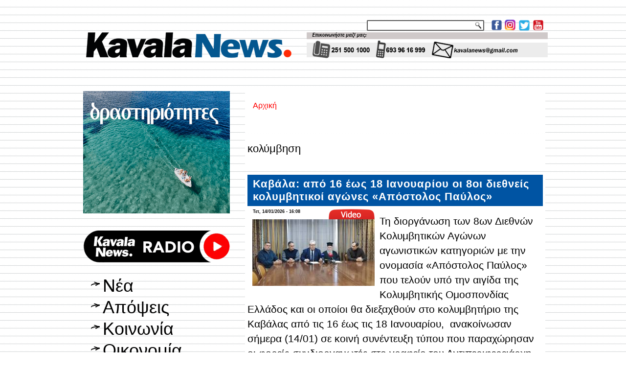

--- FILE ---
content_type: text/html; charset=utf-8
request_url: https://kavalanews.gr/kolymvisi
body_size: 16376
content:
<!DOCTYPE html PUBLIC "-//W3C//DTD XHTML+RDFa 1.0//EN" "http://www.w3.org/MarkUp/DTD/xhtml-rdfa-1.dtd">
<html xmlns="http://www.w3.org/1999/xhtml" xml:lang="el" version="XHTML+RDFa 1.0" dir="ltr"
  
  xmlns:fb="http://www.facebook.com/2008/fbml"
  xmlns:content="http://purl.org/rss/1.0/modules/content/"
  xmlns:dc="http://purl.org/dc/terms/"
  xmlns:foaf="http://xmlns.com/foaf/0.1/"
  xmlns:rdfs="http://www.w3.org/2000/01/rdf-schema#"
  xmlns:sioc="http://rdfs.org/sioc/ns#"
  xmlns:sioct="http://rdfs.org/sioc/types#"
  xmlns:skos="http://www.w3.org/2004/02/skos/core#"
  xmlns:xsd="http://www.w3.org/2001/XMLSchema#">

<head profile="http://www.w3.org/1999/xhtml/vocab">
  <meta http-equiv="Content-Type" content="text/html; charset=utf-8" />
<link rel="alternate" type="application/rss+xml" title="RSS - κολύμβηση" href="https://kavalanews.gr/taxonomy/term/1150/feed" />
<meta about="/kolymvisi" typeof="skos:Concept" property="rdfs:label skos:prefLabel" content="κολύμβηση" />
<link rel="shortcut icon" href="https://kavalanews.gr/sites/default/files/favicon.ico" type="image/vnd.microsoft.icon" />
<meta name="generator" content="ActionNet" />
<link rel="canonical" href="https://kavalanews.gr/kolymvisi" />
<link rel="shortlink" href="https://kavalanews.gr/taxonomy/term/1150" />
<meta property="og:title" content="κολύμβηση" />
  <title>κολύμβηση | Kavala News Τα Νέα της Καβάλας Online</title>
  <link type="text/css" rel="stylesheet" href="https://kavalanews.gr/sites/default/files/css/css_xE-rWrJf-fncB6ztZfd2huxqgxu4WO-qwma6Xer30m4.css" media="all" />
<link type="text/css" rel="stylesheet" href="https://kavalanews.gr/sites/default/files/css/css_Yr6wODfbZqp8pbW_JDmFknPXq7OXyCMG-kT9IoqdD_w.css" media="all" />
<link type="text/css" rel="stylesheet" href="https://kavalanews.gr/sites/default/files/css/css_9Yg0CZlvTpiE8kNTfQZQkIQuQa0Mqaap0LEK8GKkFvk.css" media="all" />
<link type="text/css" rel="stylesheet" href="https://kavalanews.gr/sites/default/files/css/css_HaK79WLZ5fpCy4iXBqSZMjDabRHo7OXWTOypNL1Hp0M.css" media="screen" />
  <script type="text/javascript" src="https://kavalanews.gr/misc/jquery.js?v=1.4.4"></script>
<script type="text/javascript" src="https://kavalanews.gr/misc/jquery-extend-3.4.0.js?v=1.4.4"></script>
<script type="text/javascript" src="https://kavalanews.gr/misc/jquery-html-prefilter-3.5.0-backport.js?v=1.4.4"></script>
<script type="text/javascript" src="https://kavalanews.gr/misc/jquery.once.js?v=1.2"></script>
<script type="text/javascript" src="https://kavalanews.gr/misc/drupal.js?rpr83j"></script>
<script type="text/javascript" src="https://kavalanews.gr/sites/all/modules/simpleads/simpleads.js?rpr83j"></script>
<script type="text/javascript" src="https://kavalanews.gr/sites/all/modules/simpleads/modules/simpleads_campaigns/simpleads_campaigns.js?rpr83j"></script>
<script type="text/javascript" src="https://kavalanews.gr/sites/default/files/languages/el_-sBAe1zw5Gtx0BC-bsSCv1pNPKdp1VZl4E5k7XY0jso.js?rpr83j"></script>
<script type="text/javascript" src="https://kavalanews.gr/sites/all/modules/google_analytics/googleanalytics.js?rpr83j"></script>
<script type="text/javascript">
<!--//--><![CDATA[//><!--
(function(i,s,o,g,r,a,m){i["GoogleAnalyticsObject"]=r;i[r]=i[r]||function(){(i[r].q=i[r].q||[]).push(arguments)},i[r].l=1*new Date();a=s.createElement(o),m=s.getElementsByTagName(o)[0];a.async=1;a.src=g;m.parentNode.insertBefore(a,m)})(window,document,"script","https://www.google-analytics.com/analytics.js","ga");ga("create", "UA-60214096-1", {"cookieDomain":"auto"});ga("set", "anonymizeIp", true);ga("send", "pageview");
//--><!]]>
</script>
<script type="text/javascript">
<!--//--><![CDATA[//><!--
jQuery.extend(Drupal.settings, {"basePath":"\/","pathPrefix":"","setHasJsCookie":0,"ajaxPageState":{"theme":"kavalanews","theme_token":"Ukq8E26_91AXUqHzOeJPv-zbnBCWYZCa2OG8TeDAJAg","js":{"sites\/all\/modules\/addthis\/addthis.js":1,"sites\/all\/modules\/copyprevention\/copyprevention.js":1,"misc\/jquery.js":1,"misc\/jquery-extend-3.4.0.js":1,"misc\/jquery-html-prefilter-3.5.0-backport.js":1,"misc\/jquery.once.js":1,"misc\/drupal.js":1,"sites\/all\/modules\/simpleads\/simpleads.js":1,"sites\/all\/modules\/simpleads\/modules\/simpleads_campaigns\/simpleads_campaigns.js":1,"public:\/\/languages\/el_-sBAe1zw5Gtx0BC-bsSCv1pNPKdp1VZl4E5k7XY0jso.js":1,"sites\/all\/modules\/google_analytics\/googleanalytics.js":1,"0":1},"css":{"modules\/system\/system.base.css":1,"modules\/system\/system.menus.css":1,"modules\/system\/system.messages.css":1,"modules\/system\/system.theme.css":1,"modules\/comment\/comment.css":1,"modules\/field\/theme\/field.css":1,"modules\/node\/node.css":1,"modules\/search\/search.css":1,"sites\/all\/modules\/simpleads\/simpleads.css":1,"modules\/user\/user.css":1,"sites\/all\/modules\/views\/css\/views.css":1,"sites\/all\/modules\/ckeditor\/css\/ckeditor.css":1,"sites\/all\/modules\/ctools\/css\/ctools.css":1,"sites\/all\/modules\/word_link\/css\/word_link.css":1,"modules\/taxonomy\/taxonomy.css":1,"sites\/all\/themes\/kavalanews\/style.css":1}},"simpleads":{"url":{"ckeditor":"\/simpleads\/dashboard\/ckeditor"},"modulepath":"sites\/all\/modules\/simpleads"},"googleanalytics":{"trackOutbound":1,"trackMailto":1,"trackDownload":1,"trackDownloadExtensions":"7z|aac|arc|arj|asf|asx|avi|bin|csv|doc(x|m)?|dot(x|m)?|exe|flv|gif|gz|gzip|hqx|jar|jpe?g|js|mp(2|3|4|e?g)|mov(ie)?|msi|msp|pdf|phps|png|ppt(x|m)?|pot(x|m)?|pps(x|m)?|ppam|sld(x|m)?|thmx|qtm?|ra(m|r)?|sea|sit|tar|tgz|torrent|txt|wav|wma|wmv|wpd|xls(x|m|b)?|xlt(x|m)|xlam|xml|z|zip"},"urlIsAjaxTrusted":{"\/search\/node":true},"copyprevention":{"body":{"selectstart":"selectstart","copy":"copy"},"images":{"contextmenu":"contextmenu","transparentgif":"transparentgif"},"images_min_dimension":"150","transparentgif":"https:\/\/kavalanews.gr\/sites\/all\/modules\/copyprevention\/transparent.gif"}});
//--><!]]>
</script>
<script>if ('undefined' != typeof jQuery) document._artxJQueryBackup = jQuery;</script>
<script type="text/javascript" src="/sites/all/themes/kavalanews/jquery.js"></script>
<script>jQuery.noConflict();</script>
<script type="text/javascript" src="/sites/all/themes/kavalanews/script.js"></script>


<script>if (document._artxJQueryBackup) jQuery = document._artxJQueryBackup;</script>  <!-- Created by Artisteer v4.3.0.60745 -->

<!--[if lt IE 9]><script src="https://html5shiv.googlecode.com/svn/trunk/html5.js"></script><![endif]-->

<!--[if lte IE 7]><link rel="stylesheet" href="/sites/all/themes/kavalanews/style.ie7.css" media="screen" /><![endif]-->



</head>
<body class="html not-front not-logged-in no-sidebars page-taxonomy page-taxonomy-term page-taxonomy-term- page-taxonomy-term-1150"  onselectstart="return false;" oncopy="return false;">
	
  	
	<script data-cfasync="false" type="text/javascript" id="clever-core">
                                    (function (document, window) {
                                        var a, c = document.createElement("script");

                                        c.id = "CleverCoreLoader48040";
                                        c.src = "//scripts.cleverwebserver.com/c0a42600843859759a2d3918b7ccf0b1.js";

                                        c.async = !0;
                                        c.type = "text/javascript";
                                        c.setAttribute("data-target", window.name);
                                        c.setAttribute("data-callback", "put-your-callback-macro-here");

                                        try {
                                            a = parent.document.getElementsByTagName("script")[0] || document.getElementsByTagName("script")[0];
                                        } catch (e) {
                                            a = !1;
                                        }

                                        a || (a = document.getElementsByTagName("head")[0] || document.getElementsByTagName("body")[0]);
                                        a.parentNode.insertBefore(c, a);
                                    })(document, window);
                                </script>
  
<div id="act-main">
<header class="act-header">
    <div class="act-shapes">
        
            </div>




<a href="https://www.facebook.com/kavalanews.gr" target="_blank" class="act-logo act-logo-1136993446">
    <img src="/sites/all/themes/kavalanews/images/logo-1136993446.png" alt="" />
</a><a href="https://www.instagram.com/kavalanews" target="_blank" class="act-logo act-logo-8779770">
    <img src="/sites/all/themes/kavalanews/images/logo-8779770.png" alt="" />
</a><a href="https://twitter.com/kavalanews" target="_blank" class="act-logo act-logo-844225674">
    <img src="/sites/all/themes/kavalanews/images/logo-844225674.png" alt="" />
</a><a href="https://www.youtube.com/user/kavalanews" target="_blank" class="act-logo act-logo-437656312">
    <img src="/sites/all/themes/kavalanews/images/logo-437656312.png" alt="" />
</a><a href="/" class="act-logo act-logo-2079424010">
    <img src="/sites/all/themes/kavalanews/images/logo-2079424010.png" alt="" />
</a>
<div class="act-textblock act-object308075129">
    <form class="act-search" action="/search/node" method="post" id="search-form" accept-charset="UTF-8"><div><div class="container-inline form-wrapper" id="edit-basic"><div class="form-item form-type-textfield form-item-keys">
  <label class="" for="edit-keys"> Εισάγετε τις λέξεις-κλειδιά  </label>
 <input type="text" id="edit-keys" name="keys" value="" size="40" maxlength="255" class="form-text" />
</div>
<input type="submit" id="edit-submit" name="op" value="Αναζήτηση" class="form-submit act-button" /></div><input type="hidden" name="form_build_id" value="form-WjanAbfqtglcwVmfvVLFQ6mtWDdO_RtumBlS41u7ajU" />
<input type="hidden" name="form_id" value="search_form" />
</div></form></div>
                
                    
</header>
<div class="act-sheet clearfix">
            <div id="banner1">  <div class="region region-banner1">
    <div class="block block-block" id="block-block-163">
<div class="content">
<p><img alt="" src="http://www.kavalanews.gr/sites/default/files/field/image/kenon.gif" style="height:11px; width:970px" /></p>
</div>
</div>
<div class="block block-block" id="block-block-164">
<div class="content">
<p><img alt="" src="http://www.kavalanews.gr/sites/default/files/field/image/kenon.gif" style="height:11px; width:970px" /></p>
</div>
</div>
  </div>
</div><div id="tops" class="act-content-layout"><div class="act-content-layout-row"></div></div><div class="act-layout-wrapper">
                <div class="act-content-layout">
                    <div class="act-content-layout-row">
                        <div class="act-layout-cell act-sidebar1">  <div class="region region-vnavigation-left">
    <div class="block block-block" id="block-block-327"><div class="act-vmenublock clearfix">
        
        <div class="act-vmenublockcontent"><p><a href="https://www.facebook.com/groups/ForumThassosRomania/"><img alt="" src="https://kavalanews.gr/sites/default/files/field/image/ft_vb_300x250_od.gif" style="height:250px; width:300px" /></a></p>

</div>
</div></div>
<div class="block block-block" id="block-block-281"><div class="act-vmenublock clearfix">
        
        <div class="act-vmenublockcontent"><p><a href="https://www.kavalanews.gr/kavalanews-1028-live-to-radiofono-sou.html" target="_blank"><img alt="" src="https://www.kavalanews.gr/sites/default/files/field/image/kavalanews_radio_live_streaming.png" style="height:103px; width:300px" /></a></p>

</div>
</div></div>
<div class="block block-system block-menu" id="block-system-main-menu"><div class="act-vmenublock clearfix">
        
        <div class="act-vmenublockcontent"><ul class=" act-vmenu "><li class="first leaf"><a href="/" title="">Νέα</a></li>
<li class="leaf"><a href="/apopseis" title="">Απόψεις</a></li>
<li class="leaf"><a href="/koinonia" title="">Κοινωνία</a></li>
<li class="leaf"><a href="/oikonomia" title="">Οικονομία</a></li>
<li class="leaf"><a href="/politiki" title="">Πολιτική</a></li>
<li class="leaf"><a href="/politismos" title="">Πολιτισμός</a></li>
<li class="leaf"><a href="/athlitismos" title="">Αθλητισμός</a></li>
<li class="leaf"><a href="/exodos" title="">Εκδηλώσεις</a></li>
<li class="last leaf"><a href="https://www.kavalanews.gr/aggelies" title="μικρές αγγελίες">Αγγελίες</a></li>
</ul>
</div>
</div></div>
<div class="block block-simpleads" id="block-simpleads-ad-groups-6"><div class="act-vmenublock clearfix">
        
        <div class="act-vmenublockcontent"><div class="header">
  <div class="ad-link"></div>
</div>
<div class="adslist">
  <script type="text/javascript">
    _simpelads_load('.simpleads-6', 6, 25);
  </script>
    <div class="simpleads-6"></div>

    
</div>

</div>
</div></div>
<div class="block block-block" id="block-block-242"><div class="act-vmenublock clearfix">
        
        <div class="act-vmenublockcontent"><iframe src="https://www.facebook.com/plugins/page.php?href=https%3A%2F%2Fwww.facebook.com%2Fkavalanews.gr%2F&amp;tabs=timeline&amp;width=300&amp;height=122&amp;small_header=false&amp;adapt_container_width=true&amp;hide_cover=false&amp;show_facepile=true&amp;appId" width="300" height="122" style="border:none;overflow:hidden" scrolling="no" frameborder="0" allowfullscreen="true" allow="autoplay; clipboard-write; encrypted-media; picture-in-picture; web-share"></iframe>
</div>
</div></div>
<div class="block block-simpleads" id="block-simpleads-ad-groups-7"><div class="act-vmenublock clearfix">
        
        <div class="act-vmenublockcontent"><div class="header">
  <div class="ad-link"></div>
</div>
<div class="adslist">
  <script type="text/javascript">
    _simpelads_load('.simpleads-7', 7, 25);
  </script>
    <div class="simpleads-7"></div>

    
</div>

</div>
</div></div>
<div class="block block-block" id="block-block-320"><div class="act-vmenublock clearfix">
        
        <div class="act-vmenublockcontent"><script type="text/javascript" src="//go.linkwi.se/delivery/js/crl.js"></script><script type="text/javascript">
<!--//--><![CDATA[// ><!--

LinkwiseCreative.show("13106-7", "CD19217", "_blank");

//--><!]]>
</script><p></p><noscript>
<iframe id="lkws_686655c605ad8" name="lkws_686655c605ad8" src="//go.linkwi.se/delivery/ih.php?cn=13106-7&amp;an=CD19217&amp;target=_blank&amp;" style="width:300px;height:250px" scrolling="no" frameborder="0"></iframe><p></p></noscript>

</div>
</div></div>
  </div>
  <div class="region region-sidebar-left">
    <div class="block block-block" id="block-block-17">
<div class="act-block clearfix">
                <div class="act-blockcontent"><p> </p>
<p><a href="https://www.facebook.com/kavalanews.gr" target="_blank"><img alt="" src="/sites/default/files/pictures/Facebook.jpg" style="height:55px; width:300px" title="γίνε μέλος της σελίδας μας στο facebook" /></a></p>
<p> </p>
<p><a href="https://twitter.com/kavalanews" target="_blank"><img alt="" src="/sites/default/files/pictures/Twitter.jpg" style="height:55px; width:300px" title="ακολούθησέ μας στο Twitter" /></a></p>
<p> </p>
<p><a href="https://www.youtube.com/user/kavalanews" target="_blank"><img alt="" src="/sites/default/files/pictures/Youtube.jpg" style="height:55px; width:300px" title="δες το κανάλι μας στο YouTube" /></a></p>
<p> </p>
<p><a href="/cdn-cgi/l/email-protection#5d363c2b3c313c33382a2e1d3a303c3431733e3230"><img alt="" src="/sites/default/files/pictures/email-us-Gmail.jpg" style="height:200px; width:300px" title="επικοινωνία με το kavalanews" /></a></p>
</div>
</div></div>
<div class="block block-block" id="block-block-312">
<div class="act-block clearfix">
                <div class="act-blockcontent"><script data-cfasync="false" src="/cdn-cgi/scripts/5c5dd728/cloudflare-static/email-decode.min.js"></script><script type="text/javascript" src="//go.linkwi.se/delivery/js/crl.js"></script><script type="text/javascript">
<!--//--><![CDATA[// ><!--

LinkwiseCreative.rotator(20650, 22129, "_blank", "0");

//--><!]]>
</script><p></p><noscript>
<iframe id="lkws_672e2c40b55a4" name="lkws_672e2c40b55a4" src="//go.linkwi.se/delivery/ri.php?r=20650&amp;a=22129&amp;target=_blank&amp;" style="width:300px;height:600px" scrolling="no" frameborder="0"></iframe><p></p></noscript>
</div>
</div></div>
<div class="block block-block" id="block-block-304">
<div class="act-block clearfix">
                <div class="act-blockcontent"><script type="text/javascript" src="//go.linkwi.se/delivery/js/crl.js"></script><script type="text/javascript">
<!--//--><![CDATA[// ><!--

LinkwiseCreative.show("13950-10", "CD19217", "_blank");

//--><!]]>
</script><p></p><noscript>
<iframe id="lkws_665843d12a189" name="lkws_665843d12a189" src="//go.linkwi.se/delivery/ih.php?cn=13950-10&amp;an=CD19217&amp;target=_blank&amp;" style="width:300px;height:600px" scrolling="no" frameborder="0"></iframe><p></p></noscript>
</div>
</div></div>
<div class="block block-block" id="block-block-311">
<div class="act-block clearfix">
                <div class="act-blockcontent"><script type="text/javascript" src="//go.linkwi.se/delivery/js/crl.js"></script><script type="text/javascript">
<!--//--><![CDATA[// ><!--

LinkwiseCreative.show("469-5101", "CD19217", "_blank");

//--><!]]>
</script><p></p><noscript>
<iframe id="lkws_672e2b386abfa" name="lkws_672e2b386abfa" src="//go.linkwi.se/delivery/ih.php?cn=469-5101&amp;an=CD19217&amp;target=_blank&amp;" style="width:300px;height:600px" scrolling="no" frameborder="0"></iframe><p></p></noscript>
</div>
</div></div>
<div class="block block-block" id="block-block-318">
<div class="act-block clearfix">
                <div class="act-blockcontent"><script type="text/javascript" src="//go.linkwi.se/delivery/js/crl.js"></script><script type="text/javascript">
<!--//--><![CDATA[// ><!--

LinkwiseCreative.show("14026-8", "CD19217", "_blank");

//--><!]]>
</script><p></p><noscript>
<iframe id="lkws_6866564175313" name="lkws_6866564175313" src="//go.linkwi.se/delivery/ih.php?cn=14026-8&amp;an=CD19217&amp;target=_blank&amp;" style="width:300px;height:600px" scrolling="no" frameborder="0"></iframe><p></p></noscript>
</div>
</div></div>
  </div>
</div>                        <div class="act-layout-cell act-content">
    <div class="breadcrumb-parent">
<article class="act-post act-article">
                                
                                                
                <div class="act-postcontent"><h2 class="element-invisible act-postheader">Είστε εδώ</h2><div class="breadcrumb act-postcontent"><a href="/">Αρχική</a></div></div>
                                
                

</article>    </div>


<article class="act-post act-article">
	<div class="act-postcontent"><h1>κολύμβηση</h1>		</div>
</article>
	  <div class="region region-content">
    <div class="block block-system" id="block-system-main">
<div class="content">
<div class="term-listing-heading"><div id="taxonomy-term-1150" class="taxonomy-term vocabulary-tags">

  
  <div class="content">
      </div>

</div>
</div><div id="node-56724" class="node node-article node-promoted node-teaser" about="/56724-kavala-16-18-ianoyarioy-8oi-diethneis-kolymvitikoi-agones-apostolos-paylos.html" typeof="sioc:Item foaf:Document">
	<article class="act-post act-article">
                                <div class="act-postmetadataheader">
                                        <h2 class='act-postheader'><span class='act-postheadericon'><a href='/56724-kavala-16-18-ianoyarioy-8oi-diethneis-kolymvitikoi-agones-apostolos-paylos.html' title='Καβάλα: από 16 έως 18 Ιανουαρίου οι 8οι διεθνείς κολυμβητικοί αγώνες «Απόστολος Παύλος» '>Καβάλα: από 16 έως 18 Ιανουαρίου οι 8οι διεθνείς κολυμβητικοί αγώνες «Απόστολος Παύλος» </a></span></h2><span property="dc:title" content="Καβάλα: από 16 έως 18 Ιανουαρίου οι 8οι διεθνείς κολυμβητικοί αγώνες «Απόστολος Παύλος» " class="rdf-meta element-hidden"></span><span property="sioc:num_replies" content="0" datatype="xsd:integer" class="rdf-meta element-hidden"></span>
                                    </div>
                                                <div class="act-postheadericons act-metadata-icons"><span class="act-postdateicon"><span property="dc:date dc:created" content="2026-01-14T16:08:09+02:00" datatype="xsd:dateTime">Τετ, 14/01/2026 - 16:08</span></span></div>
                <div class="act-postcontent act-postcontent-0 clearfix"><div class="act-article">
    <div class="field field-name-field-video field-type-list-boolean field-label-hidden"><div class="field-items"><div class="field-item even"> <img src="/sites/default/files/default_images/video.png" /></div></div></div><div class="field field-name-field-image field-type-image field-label-hidden"><div class="field-items"><div class="field-item even" rel="og:image rdfs:seeAlso" resource="https://kavalanews.gr/sites/default/files/styles/thumbnail_250/public/field/image/kavala_apo_16_eos_18_ianoyarioy_oi_8oi_diethneis_kolymvitikoi_agones_apostolos_paylos_2.jpg?itok=UeT9HZWp"><a href="/56724-kavala-16-18-ianoyarioy-8oi-diethneis-kolymvitikoi-agones-apostolos-paylos.html"><img typeof="foaf:Image" src="https://kavalanews.gr/sites/default/files/styles/thumbnail_250/public/field/image/kavala_apo_16_eos_18_ianoyarioy_oi_8oi_diethneis_kolymvitikoi_agones_apostolos_paylos_2.jpg?itok=UeT9HZWp" width="250" height="136" alt="" /></a></div></div></div><div class="field field-name-body field-type-text-with-summary field-label-hidden"><div class="field-items"><div class="field-item even" property="content:encoded"><p><span style="font-size:16pt"><span style="font-family:'Helvetica Neue',sans-serif"><span style="color:#000000">Τη διοργάνωση των 8ων Διεθνών Κολυμβητικών Αγώνων αγωνιστικών κατηγοριών </span></span></span><span style="font-size:16pt"><span style="font-family:'Helvetica Neue',sans-serif"><span style="color:#000000">με την ονομασία «Απόστολος Παύλος» που τελούν υπό την αιγίδα της Κολυμβητικής Ομοσπονδίας Ελλάδος</span></span></span><span style="font-size:16pt"><span style="font-family:'Helvetica Neue',sans-serif"><span style="color:#000000"> και οι οποίοι θα</span></span></span><span style="font-size:16pt"><span style="font-family:'Helvetica Neue',sans-serif"><span style="color:#000000"> διεξαχθούν στο κολυμβητήριο της Καβάλας από τις 16 έως τις 18 Ιανουαρίου,  ανακοίνωσαν σήμερα (14/01) σε κοινή συνέντευξη τύπου που παραχώρησαν οι φορείς-συνδιοργανωτές στο γραφείο του Αντιπεριφερειάρχη Καβάλας, κ. Θεόδωρου Μαρκόπουλου. </span></span></span></p>
</div></div></div><div class="field field-name-field-addthis field-type-addthis field-label-hidden"><div class="field-items"><div class="field-item even"></div></div></div>  </div>
</div>
                                <div class="act-postfootericons act-metadata-icons"><span class="act-postcategoryicon"><a href="/56724-kavala-16-18-ianoyarioy-8oi-diethneis-kolymvitikoi-agones-apostolos-paylos.html" rel="tag" title="Καβάλα: από 16 έως 18 Ιανουαρίου οι 8οι διεθνείς κολυμβητικοί αγώνες «Απόστολος Παύλος» ">Διαβάστε περισσότερα<span class="element-invisible"> για Καβάλα: από 16 έως 18 Ιανουαρίου οι 8οι διεθνείς κολυμβητικοί αγώνες «Απόστολος Παύλος» </span></a></span></div>
                

</article>	</div>
<div id="node-54167" class="node node-article node-promoted node-teaser" about="/54167-i-omada-ekmathisis-kolymvisis-protovathmias-ekpaideysis-kavalas-eyharistei-dorea-athlitikoy" typeof="sioc:Item foaf:Document">
	<article class="act-post act-article">
                                <div class="act-postmetadataheader">
                                        <h2 class='act-postheader'><span class='act-postheadericon'><a href='/54167-i-omada-ekmathisis-kolymvisis-protovathmias-ekpaideysis-kavalas-eyharistei-dorea-athlitikoy' title='Η ομάδα εκμάθησης κολύμβησης πρωτοβάθμιας εκπαίδευσης Καβάλας ευχαριστεί για τη δωρεά αθλητικού υλικού'>Η ομάδα εκμάθησης κολύμβησης πρωτοβάθμιας εκπαίδευσης Καβάλας ευχαριστεί για τη δωρεά αθλητικού υλικού</a></span></h2><span property="dc:title" content="Η ομάδα εκμάθησης κολύμβησης πρωτοβάθμιας εκπαίδευσης Καβάλας ευχαριστεί για τη δωρεά αθλητικού υλικού" class="rdf-meta element-hidden"></span><span property="sioc:num_replies" content="0" datatype="xsd:integer" class="rdf-meta element-hidden"></span>
                                    </div>
                                                <div class="act-postheadericons act-metadata-icons"><span class="act-postdateicon"><span property="dc:date dc:created" content="2025-09-27T15:11:21+03:00" datatype="xsd:dateTime">Σάβ, 27/09/2025 - 15:11</span></span></div>
                <div class="act-postcontent act-postcontent-0 clearfix"><div class="act-article">
    <div class="field field-name-field-video field-type-list-boolean field-label-hidden"><div class="field-items"><div class="field-item even"></div></div></div><div class="field field-name-field-image field-type-image field-label-hidden"><div class="field-items"><div class="field-item even" rel="og:image rdfs:seeAlso" resource="https://kavalanews.gr/sites/default/files/styles/thumbnail_250/public/field/image/i_omada_ekmathisis_kolymvisis_protovathmias_ekpaideysis_kavalas_eyharistei_gia_ti_dorea_athlitikoy_ylikoy.jpg?itok=n48lhbIB"><a href="/54167-i-omada-ekmathisis-kolymvisis-protovathmias-ekpaideysis-kavalas-eyharistei-dorea-athlitikoy"><img typeof="foaf:Image" src="https://kavalanews.gr/sites/default/files/styles/thumbnail_250/public/field/image/i_omada_ekmathisis_kolymvisis_protovathmias_ekpaideysis_kavalas_eyharistei_gia_ti_dorea_athlitikoy_ylikoy.jpg?itok=n48lhbIB" width="250" height="139" alt="" /></a></div></div></div><div class="field field-name-body field-type-text-with-summary field-label-hidden"><div class="field-items"><div class="field-item even" property="content:encoded"><p><span style="font-size:16pt"><span style="font-family:'Helvetica Neue',sans-serif"><span style="color:#000000">Η ομάδα εκμάθησης κολύμβησης της πρωτοβάθμιας εκπαίδευσης Νομού Καβάλας, ευχαριστεί για τη δωρεά αθλητικού υλικού την εταιρία Auto Vassios, στα Αμισιανά, την Navagos restaurant beach bar, στο Παληό και το Hotel Nikolas, επίσης στο Παληό Καβάλας.</span></span></span></p>
</div></div></div><div class="field field-name-field-addthis field-type-addthis field-label-hidden"><div class="field-items"><div class="field-item even"></div></div></div>  </div>
</div>
                                <div class="act-postfootericons act-metadata-icons"><span class="act-postcategoryicon"><a href="/54167-i-omada-ekmathisis-kolymvisis-protovathmias-ekpaideysis-kavalas-eyharistei-dorea-athlitikoy" rel="tag" title="Η ομάδα εκμάθησης κολύμβησης πρωτοβάθμιας εκπαίδευσης Καβάλας ευχαριστεί για τη δωρεά αθλητικού υλικού">Διαβάστε περισσότερα<span class="element-invisible"> για Η ομάδα εκμάθησης κολύμβησης πρωτοβάθμιας εκπαίδευσης Καβάλας ευχαριστεί για τη δωρεά αθλητικού υλικού</span></a></span></div>
                

</article>	</div>
<div id="node-52773" class="node node-article node-promoted node-teaser" about="/52773-giannis-kasimidis-13hronos-kavaliotis-kolymvitis-katehei-panellinio-rekor-sta-200-m-yptio.html" typeof="sioc:Item foaf:Document">
	<article class="act-post act-article">
                                <div class="act-postmetadataheader">
                                        <h2 class='act-postheader'><span class='act-postheadericon'><a href='/52773-giannis-kasimidis-13hronos-kavaliotis-kolymvitis-katehei-panellinio-rekor-sta-200-m-yptio.html' title='Γιάννης Κασιμίδης: ο 13χρονος Καβαλιώτης κολυμβητής που κατέχει το πανελλήνιο ρεκόρ στα 200 μ. ύπτιο'>Γιάννης Κασιμίδης: ο 13χρονος Καβαλιώτης κολυμβητής που κατέχει το πανελλήνιο ρεκόρ στα 200 μ. ύπτιο</a></span></h2><span property="dc:title" content="Γιάννης Κασιμίδης: ο 13χρονος Καβαλιώτης κολυμβητής που κατέχει το πανελλήνιο ρεκόρ στα 200 μ. ύπτιο" class="rdf-meta element-hidden"></span><span property="sioc:num_replies" content="0" datatype="xsd:integer" class="rdf-meta element-hidden"></span>
                                    </div>
                                                <div class="act-postheadericons act-metadata-icons"><span class="act-postdateicon"><span property="dc:date dc:created" content="2025-08-01T07:17:14+03:00" datatype="xsd:dateTime">Παρ, 01/08/2025 - 07:17</span></span></div>
                <div class="act-postcontent act-postcontent-0 clearfix"><div class="act-article">
    <div class="field field-name-field-video field-type-list-boolean field-label-hidden"><div class="field-items"><div class="field-item even"></div></div></div><div class="field field-name-field-image field-type-image field-label-hidden"><div class="field-items"><div class="field-item even" rel="og:image rdfs:seeAlso" resource="https://kavalanews.gr/sites/default/files/styles/thumbnail_250/public/field/image/kasimidis_1.jpg?itok=uBoUT6_K"><a href="/52773-giannis-kasimidis-13hronos-kavaliotis-kolymvitis-katehei-panellinio-rekor-sta-200-m-yptio.html"><img typeof="foaf:Image" src="https://kavalanews.gr/sites/default/files/styles/thumbnail_250/public/field/image/kasimidis_1.jpg?itok=uBoUT6_K" width="250" height="188" alt="" /></a></div></div></div><div class="field field-name-body field-type-text-with-summary field-label-hidden"><div class="field-items"><div class="field-item even" property="content:encoded"><p><span style="font-size:16pt"><span style="font-family:Helvetica">Έχει κατακτήσει 6 μετάλλια σε πανελλήνια πρωταθλήματα (4 χρυσά, 1 ασημένιο, 1 χάλκινο), ενώ κατέχει και πανελλήνιο ρεκόρ στα 200μ ύπτιο.</span></span></p>
</div></div></div><div class="field field-name-field-addthis field-type-addthis field-label-hidden"><div class="field-items"><div class="field-item even"></div></div></div>  </div>
</div>
                                <div class="act-postfootericons act-metadata-icons"><span class="act-postcategoryicon"><a href="/52773-giannis-kasimidis-13hronos-kavaliotis-kolymvitis-katehei-panellinio-rekor-sta-200-m-yptio.html" rel="tag" title="Γιάννης Κασιμίδης: ο 13χρονος Καβαλιώτης κολυμβητής που κατέχει το πανελλήνιο ρεκόρ στα 200 μ. ύπτιο">Διαβάστε περισσότερα<span class="element-invisible"> για Γιάννης Κασιμίδης: ο 13χρονος Καβαλιώτης κολυμβητής που κατέχει το πανελλήνιο ρεκόρ στα 200 μ. ύπτιο</span></a></span></div>
                

</article>	</div>
<div id="node-51538" class="node node-article node-promoted node-teaser" about="/51538-terastios-athlos-i-thessalonikia-kolymvitria-patty-stogiannidoy-oloklirose-epityhos-diaploy" typeof="sioc:Item foaf:Document">
	<article class="act-post act-article">
                                <div class="act-postmetadataheader">
                                        <h2 class='act-postheader'><span class='act-postheadericon'><a href='/51538-terastios-athlos-i-thessalonikia-kolymvitria-patty-stogiannidoy-oloklirose-epityhos-diaploy' title='Τεράστιος άθλος: Η Θεσσαλονικιά κολυμβήτρια, Πάττυ Στογιαννίδου, ολοκλήρωσε επιτυχώς τον διάπλου της Μάγχης'>Τεράστιος άθλος: Η Θεσσαλονικιά κολυμβήτρια, Πάττυ Στογιαννίδου, ολοκλήρωσε επιτυχώς τον διάπλου της Μάγχης</a></span></h2><span property="dc:title" content="Τεράστιος άθλος: Η Θεσσαλονικιά κολυμβήτρια, Πάττυ Στογιαννίδου, ολοκλήρωσε επιτυχώς τον διάπλου της Μάγχης" class="rdf-meta element-hidden"></span><span property="sioc:num_replies" content="0" datatype="xsd:integer" class="rdf-meta element-hidden"></span>
                                    </div>
                                                <div class="act-postheadericons act-metadata-icons"><span class="act-postdateicon"><span property="dc:date dc:created" content="2025-06-17T19:06:46+03:00" datatype="xsd:dateTime">Τρί, 17/06/2025 - 19:06</span></span></div>
                <div class="act-postcontent act-postcontent-0 clearfix"><div class="act-article">
    <div class="field field-name-field-video field-type-list-boolean field-label-hidden"><div class="field-items"><div class="field-item even"></div></div></div><div class="field field-name-field-image field-type-image field-label-hidden"><div class="field-items"><div class="field-item even" rel="og:image rdfs:seeAlso" resource="https://kavalanews.gr/sites/default/files/styles/thumbnail_250/public/field/image/stogiannidou.jpg?itok=GNGJ2RR3"><a href="/51538-terastios-athlos-i-thessalonikia-kolymvitria-patty-stogiannidoy-oloklirose-epityhos-diaploy"><img typeof="foaf:Image" src="https://kavalanews.gr/sites/default/files/styles/thumbnail_250/public/field/image/stogiannidou.jpg?itok=GNGJ2RR3" width="250" height="121" alt="" /></a></div></div></div><div class="field field-name-body field-type-text-with-summary field-label-hidden"><div class="field-items"><div class="field-item even" property="content:encoded"><p><span style="font-size:16pt"><span style="font-family:'Helvetica Neue',sans-serif"><span style="color:#000000">Η Πάττυ Στογιαννίδου πέτυχε ένα μεγάλο όνειρο ζωής; Ολοκλήρωσε επιτυχώς τον διάπλου της Μάγχης και έγραψε το όνομά της δίπλα σε αυτά των άλλων πέντε Ελλήνων αθλητών και της μίας Ελληνίδας αθλήτριας που στο παρελθόν έχουν πετύχει κάτι παρόμοιο.</span></span></span></p>
</div></div></div><div class="field field-name-field-addthis field-type-addthis field-label-hidden"><div class="field-items"><div class="field-item even"></div></div></div>  </div>
</div>
                                <div class="act-postfootericons act-metadata-icons"><span class="act-postcategoryicon"><a href="/51538-terastios-athlos-i-thessalonikia-kolymvitria-patty-stogiannidoy-oloklirose-epityhos-diaploy" rel="tag" title="Τεράστιος άθλος: Η Θεσσαλονικιά κολυμβήτρια, Πάττυ Στογιαννίδου, ολοκλήρωσε επιτυχώς τον διάπλου της Μάγχης">Διαβάστε περισσότερα<span class="element-invisible"> για Τεράστιος άθλος: Η Θεσσαλονικιά κολυμβήτρια, Πάττυ Στογιαννίδου, ολοκλήρωσε επιτυχώς τον διάπλου της Μάγχης</span></a></span></div>
                

</article>	</div>
<div id="node-51328" class="node node-article node-promoted node-teaser" about="/51328-notha-kavalas-megales-epityhies-17-metallia-panellinio-protathlima-kolymvisis-masters.html" typeof="sioc:Item foaf:Document">
	<article class="act-post act-article">
                                <div class="act-postmetadataheader">
                                        <h2 class='act-postheader'><span class='act-postheadericon'><a href='/51328-notha-kavalas-megales-epityhies-17-metallia-panellinio-protathlima-kolymvisis-masters.html' title='ΝΟΘΑ Καβάλας: μεγάλες επιτυχίες και 17 μετάλλια στο Πανελλήνιο πρωτάθλημα κολύμβησης Masters'>ΝΟΘΑ Καβάλας: μεγάλες επιτυχίες και 17 μετάλλια στο Πανελλήνιο πρωτάθλημα κολύμβησης Masters</a></span></h2><span property="dc:title" content="ΝΟΘΑ Καβάλας: μεγάλες επιτυχίες και 17 μετάλλια στο Πανελλήνιο πρωτάθλημα κολύμβησης Masters" class="rdf-meta element-hidden"></span><span property="sioc:num_replies" content="0" datatype="xsd:integer" class="rdf-meta element-hidden"></span>
                                    </div>
                                                <div class="act-postheadericons act-metadata-icons"><span class="act-postdateicon"><span property="dc:date dc:created" content="2025-06-09T15:16:57+03:00" datatype="xsd:dateTime">Δευ, 09/06/2025 - 15:16</span></span></div>
                <div class="act-postcontent act-postcontent-0 clearfix"><div class="act-article">
    <div class="field field-name-field-video field-type-list-boolean field-label-hidden"><div class="field-items"><div class="field-item even"></div></div></div><div class="field field-name-field-image field-type-image field-label-hidden"><div class="field-items"><div class="field-item even" rel="og:image rdfs:seeAlso" resource="https://kavalanews.gr/sites/default/files/styles/thumbnail_250/public/field/image/nothak_14.jpg?itok=Oww99tbh"><a href="/51328-notha-kavalas-megales-epityhies-17-metallia-panellinio-protathlima-kolymvisis-masters.html"><img typeof="foaf:Image" src="https://kavalanews.gr/sites/default/files/styles/thumbnail_250/public/field/image/nothak_14.jpg?itok=Oww99tbh" width="250" height="142" alt="" /></a></div></div></div><div class="field field-name-body field-type-text-with-summary field-label-hidden"><div class="field-items"><div class="field-item even" property="content:encoded"><p><span style="font-size:16pt"><span style="font-family:'Helvetica Neue',sans-serif"><span style="color:#000000">Με 14 χρυσά, 2 αργυρά και 1 χάλκινο μετάλλιο επέστρεψαν οι οκτώ master κολυμβητές του </span></span></span></p></div></div></div><div class="field field-name-field-addthis field-type-addthis field-label-hidden"><div class="field-items"><div class="field-item even"></div></div></div>  </div>
</div>
                                <div class="act-postfootericons act-metadata-icons"><span class="act-postcategoryicon"><a href="/51328-notha-kavalas-megales-epityhies-17-metallia-panellinio-protathlima-kolymvisis-masters.html" rel="tag" title="ΝΟΘΑ Καβάλας: μεγάλες επιτυχίες και 17 μετάλλια στο Πανελλήνιο πρωτάθλημα κολύμβησης Masters">Διαβάστε περισσότερα<span class="element-invisible"> για ΝΟΘΑ Καβάλας: μεγάλες επιτυχίες και 17 μετάλλια στο Πανελλήνιο πρωτάθλημα κολύμβησης Masters</span></a></span></div>
                

</article>	</div>
<div id="node-50331" class="node node-article node-promoted node-teaser" about="/50331-notha-kavalas-epityhies-atomika-rekor-diethni-kolymvitiki-synantisi-acropolis-swim-open-2025" typeof="sioc:Item foaf:Document">
	<article class="act-post act-article">
                                <div class="act-postmetadataheader">
                                        <h2 class='act-postheader'><span class='act-postheadericon'><a href='/50331-notha-kavalas-epityhies-atomika-rekor-diethni-kolymvitiki-synantisi-acropolis-swim-open-2025' title='ΝΟΘΑ Καβάλας: Επιτυχίες και ατομικά ρεκόρ στη διεθνή κολυμβητική συνάντηση “ACROPOLIS Swim Open 2025” - Φωτογραφίες'>ΝΟΘΑ Καβάλας: Επιτυχίες και ατομικά ρεκόρ στη διεθνή κολυμβητική συνάντηση “ACROPOLIS Swim Open 2025” - Φωτογραφίες</a></span></h2><span property="dc:title" content="ΝΟΘΑ Καβάλας: Επιτυχίες και ατομικά ρεκόρ στη διεθνή κολυμβητική συνάντηση “ACROPOLIS Swim Open 2025” - Φωτογραφίες" class="rdf-meta element-hidden"></span><span property="sioc:num_replies" content="0" datatype="xsd:integer" class="rdf-meta element-hidden"></span>
                                    </div>
                                                <div class="act-postheadericons act-metadata-icons"><span class="act-postdateicon"><span property="dc:date dc:created" content="2025-05-05T18:00:42+03:00" datatype="xsd:dateTime">Δευ, 05/05/2025 - 18:00</span></span></div>
                <div class="act-postcontent act-postcontent-0 clearfix"><div class="act-article">
    <div class="field field-name-field-video field-type-list-boolean field-label-hidden"><div class="field-items"><div class="field-item even"></div></div></div><div class="field field-name-field-image field-type-image field-label-hidden"><div class="field-items"><div class="field-item even" rel="og:image rdfs:seeAlso" resource="https://kavalanews.gr/sites/default/files/styles/thumbnail_250/public/field/image/nothak_13.jpg?itok=3ooxMMxQ"><a href="/50331-notha-kavalas-epityhies-atomika-rekor-diethni-kolymvitiki-synantisi-acropolis-swim-open-2025"><img typeof="foaf:Image" src="https://kavalanews.gr/sites/default/files/styles/thumbnail_250/public/field/image/nothak_13.jpg?itok=3ooxMMxQ" width="250" height="137" alt="" /></a></div></div></div><div class="field field-name-body field-type-text-with-summary field-label-hidden"><div class="field-items"><div class="field-item even" property="content:encoded"><p><span style="font-size:16pt"><span style="font-family:'Helvetica Neue',sans-serif"><span style="color:#000000">Ο ΝΟΘΑΚ είχε ατομικά ρεκόρ και καλές εμφανίσεις στη διεθνή κολυμβητική συνάντηση που δ</span></span></span></p></div></div></div><div class="field field-name-field-addthis field-type-addthis field-label-hidden"><div class="field-items"><div class="field-item even"></div></div></div>  </div>
</div>
                                <div class="act-postfootericons act-metadata-icons"><span class="act-postcategoryicon"><a href="/50331-notha-kavalas-epityhies-atomika-rekor-diethni-kolymvitiki-synantisi-acropolis-swim-open-2025" rel="tag" title="ΝΟΘΑ Καβάλας: Επιτυχίες και ατομικά ρεκόρ στη διεθνή κολυμβητική συνάντηση “ACROPOLIS Swim Open 2025” - Φωτογραφίες">Διαβάστε περισσότερα<span class="element-invisible"> για ΝΟΘΑ Καβάλας: Επιτυχίες και ατομικά ρεκόρ στη διεθνή κολυμβητική συνάντηση “ACROPOLIS Swim Open 2025” - Φωτογραφίες</span></a></span></div>
                

</article>	</div>
<div id="node-49534" class="node node-article node-promoted node-teaser" about="/49534-kavala-plithos-kosmoy-mesa-exo-kolymvitirio-filippeia-2025-ehoyn-rekor-symmetohon-vinteo" typeof="sioc:Item foaf:Document">
	<article class="act-post act-article">
                                <div class="act-postmetadataheader">
                                        <h2 class='act-postheader'><span class='act-postheadericon'><a href='/49534-kavala-plithos-kosmoy-mesa-exo-kolymvitirio-filippeia-2025-ehoyn-rekor-symmetohon-vinteo' title='Καβάλα: Πλήθος κόσμου μέσα και έξω από το κολυμβητήριο για τα “Φιλίππεια 2025” - Βίντεο &amp; Φωτογραφίες'>Καβάλα: Πλήθος κόσμου μέσα και έξω από το κολυμβητήριο για τα “Φιλίππεια 2025” - Βίντεο &amp; Φωτογραφίες</a></span></h2><span property="dc:title" content="Καβάλα: Πλήθος κόσμου μέσα και έξω από το κολυμβητήριο για τα “Φιλίππεια 2025” - Βίντεο &amp; Φωτογραφίες" class="rdf-meta element-hidden"></span><span property="sioc:num_replies" content="0" datatype="xsd:integer" class="rdf-meta element-hidden"></span>
                                    </div>
                                                <div class="act-postheadericons act-metadata-icons"><span class="act-postdateicon"><span property="dc:date dc:created" content="2025-04-05T16:37:18+03:00" datatype="xsd:dateTime">Σάβ, 05/04/2025 - 16:37</span></span></div>
                <div class="act-postcontent act-postcontent-0 clearfix"><div class="act-article">
    <div class="field field-name-field-video field-type-list-boolean field-label-hidden"><div class="field-items"><div class="field-item even"> <img src="/sites/default/files/default_images/video.png" /></div></div></div><div class="field field-name-field-image field-type-image field-label-hidden"><div class="field-items"><div class="field-item even" rel="og:image rdfs:seeAlso" resource="https://kavalanews.gr/sites/default/files/styles/thumbnail_250/public/field/image/nothak_12.jpg?itok=01oUmLS8"><a href="/49534-kavala-plithos-kosmoy-mesa-exo-kolymvitirio-filippeia-2025-ehoyn-rekor-symmetohon-vinteo"><img typeof="foaf:Image" src="https://kavalanews.gr/sites/default/files/styles/thumbnail_250/public/field/image/nothak_12.jpg?itok=01oUmLS8" width="250" height="141" alt="" /></a></div></div></div><div class="field field-name-body field-type-text-with-summary field-label-hidden"><div class="field-items"><div class="field-item even" property="content:encoded"><p><span style="font-size:16pt"><span style="font-family:'Helvetica Neue',sans-serif"><span style="color:#000000">Ο ΝΟΘΑΚ διοργανώνει τους κολυμβητικούς αγώνες για προαγωνιστικές κατηγορίες, «ΦΙΛΙΠΠΕΙΑ 2025», το Σάββατο 5 και την Κυριακή 6 Απριλίου στο κλειστό κολυμβητήριο της Καβάλας.</span></span></span></p>
</div></div></div><div class="field field-name-field-addthis field-type-addthis field-label-hidden"><div class="field-items"><div class="field-item even"></div></div></div>  </div>
</div>
                                <div class="act-postfootericons act-metadata-icons"><span class="act-postcategoryicon"><a href="/49534-kavala-plithos-kosmoy-mesa-exo-kolymvitirio-filippeia-2025-ehoyn-rekor-symmetohon-vinteo" rel="tag" title="Καβάλα: Πλήθος κόσμου μέσα και έξω από το κολυμβητήριο για τα “Φιλίππεια 2025” - Βίντεο &amp; Φωτογραφίες">Διαβάστε περισσότερα<span class="element-invisible"> για Καβάλα: Πλήθος κόσμου μέσα και έξω από το κολυμβητήριο για τα “Φιλίππεια 2025” - Βίντεο &amp; Φωτογραφίες</span></a></span></div>
                

</article>	</div>
<div id="node-49521" class="node node-article node-promoted node-teaser" about="/49521-nothak-rekor-symmetohon-peripoy-1000-athlites-sta-filippeia-2025.html" typeof="sioc:Item foaf:Document">
	<article class="act-post act-article">
                                <div class="act-postmetadataheader">
                                        <h2 class='act-postheader'><span class='act-postheadericon'><a href='/49521-nothak-rekor-symmetohon-peripoy-1000-athlites-sta-filippeia-2025.html' title='ΝΟΘΑΚ: Ρεκόρ συμμετοχών με περίπου 1.000 αθλητές στα “Φιλίππεια 2025”'>ΝΟΘΑΚ: Ρεκόρ συμμετοχών με περίπου 1.000 αθλητές στα “Φιλίππεια 2025”</a></span></h2><span property="dc:title" content="ΝΟΘΑΚ: Ρεκόρ συμμετοχών με περίπου 1.000 αθλητές στα “Φιλίππεια 2025”" class="rdf-meta element-hidden"></span><span property="sioc:num_replies" content="0" datatype="xsd:integer" class="rdf-meta element-hidden"></span>
                                    </div>
                                                <div class="act-postheadericons act-metadata-icons"><span class="act-postdateicon"><span property="dc:date dc:created" content="2025-04-04T21:33:38+03:00" datatype="xsd:dateTime">Παρ, 04/04/2025 - 21:33</span></span></div>
                <div class="act-postcontent act-postcontent-0 clearfix"><div class="act-article">
    <div class="field field-name-field-video field-type-list-boolean field-label-hidden"><div class="field-items"><div class="field-item even"></div></div></div><div class="field field-name-field-image field-type-image field-label-hidden"><div class="field-items"><div class="field-item even" rel="og:image rdfs:seeAlso" resource="https://kavalanews.gr/sites/default/files/styles/thumbnail_250/public/field/image/filippia.png?itok=8ZnWf14p"><a href="/49521-nothak-rekor-symmetohon-peripoy-1000-athlites-sta-filippeia-2025.html"><img typeof="foaf:Image" src="https://kavalanews.gr/sites/default/files/styles/thumbnail_250/public/field/image/filippia.png?itok=8ZnWf14p" width="250" height="123" alt="" /></a></div></div></div><div class="field field-name-body field-type-text-with-summary field-label-hidden"><div class="field-items"><div class="field-item even" property="content:encoded"><p><span style="font-size:16pt"><span style="font-family:'Helvetica Neue',sans-serif"><span style="color:#000000">Για ακόμα μία χρονιά ο ΝΟΘΑΚ διοργανώνει τους κολυμβητικούς αγώνες για τις προαγωνιστικές κατηγορίες, «ΦΙΛΙΠΠΕΙΑ 2025», το Σάββατο 5 και την Κυριακή 6 Απριλίου στο κλειστό κολυμβητήριο της Καβάλας.</span></span></span></p>
</div></div></div><div class="field field-name-field-addthis field-type-addthis field-label-hidden"><div class="field-items"><div class="field-item even"></div></div></div>  </div>
</div>
                                <div class="act-postfootericons act-metadata-icons"><span class="act-postcategoryicon"><a href="/49521-nothak-rekor-symmetohon-peripoy-1000-athlites-sta-filippeia-2025.html" rel="tag" title="ΝΟΘΑΚ: Ρεκόρ συμμετοχών με περίπου 1.000 αθλητές στα “Φιλίππεια 2025”">Διαβάστε περισσότερα<span class="element-invisible"> για ΝΟΘΑΚ: Ρεκόρ συμμετοχών με περίπου 1.000 αθλητές στα “Φιλίππεια 2025”</span></a></span></div>
                

</article>	</div>
<div id="node-49401" class="node node-article node-promoted node-teaser" about="/49401-exairetikes-epidoseis-atomika-rekor-athlites-notha-kavalas-se-imerida-alexandroypoli.html" typeof="sioc:Item foaf:Document">
	<article class="act-post act-article">
                                <div class="act-postmetadataheader">
                                        <h2 class='act-postheader'><span class='act-postheadericon'><a href='/49401-exairetikes-epidoseis-atomika-rekor-athlites-notha-kavalas-se-imerida-alexandroypoli.html' title='Εξαιρετικές επιδόσεις και ατομικά ρεκόρ για αθλητές του ΝΟΘΑ Καβάλας σε ημερίδα στην Αλεξανδρούπολη'>Εξαιρετικές επιδόσεις και ατομικά ρεκόρ για αθλητές του ΝΟΘΑ Καβάλας σε ημερίδα στην Αλεξανδρούπολη</a></span></h2><span property="dc:title" content="Εξαιρετικές επιδόσεις και ατομικά ρεκόρ για αθλητές του ΝΟΘΑ Καβάλας σε ημερίδα στην Αλεξανδρούπολη" class="rdf-meta element-hidden"></span><span property="sioc:num_replies" content="0" datatype="xsd:integer" class="rdf-meta element-hidden"></span>
                                    </div>
                                                <div class="act-postheadericons act-metadata-icons"><span class="act-postdateicon"><span property="dc:date dc:created" content="2025-04-01T18:54:35+03:00" datatype="xsd:dateTime">Τρί, 01/04/2025 - 18:54</span></span></div>
                <div class="act-postcontent act-postcontent-0 clearfix"><div class="act-article">
    <div class="field field-name-field-video field-type-list-boolean field-label-hidden"><div class="field-items"><div class="field-item even"></div></div></div><div class="field field-name-field-image field-type-image field-label-hidden"><div class="field-items"><div class="field-item even" rel="og:image rdfs:seeAlso" resource="https://kavalanews.gr/sites/default/files/styles/thumbnail_250/public/field/image/nothak1.jpg?itok=KCZtrxF8"><a href="/49401-exairetikes-epidoseis-atomika-rekor-athlites-notha-kavalas-se-imerida-alexandroypoli.html"><img typeof="foaf:Image" src="https://kavalanews.gr/sites/default/files/styles/thumbnail_250/public/field/image/nothak1.jpg?itok=KCZtrxF8" width="250" height="128" alt="" /></a></div></div></div><div class="field field-name-body field-type-text-with-summary field-label-hidden"><div class="field-items"><div class="field-item even" property="content:encoded"><p><span style="font-size:16pt"><span style="font-family:'Helvetica Neue',sans-serif"><span style="color:#000000">Με 29 κολυμβητές και κολυμβήτριες συμμετείχε ο ΝΟΘΑΚ σε ημερίδα που διεξήχθη στην Αλεξανδρούπολη.</span></span></span></p>
</div></div></div><div class="field field-name-field-addthis field-type-addthis field-label-hidden"><div class="field-items"><div class="field-item even"></div></div></div>  </div>
</div>
                                <div class="act-postfootericons act-metadata-icons"><span class="act-postcategoryicon"><a href="/49401-exairetikes-epidoseis-atomika-rekor-athlites-notha-kavalas-se-imerida-alexandroypoli.html" rel="tag" title="Εξαιρετικές επιδόσεις και ατομικά ρεκόρ για αθλητές του ΝΟΘΑ Καβάλας σε ημερίδα στην Αλεξανδρούπολη">Διαβάστε περισσότερα<span class="element-invisible"> για Εξαιρετικές επιδόσεις και ατομικά ρεκόρ για αθλητές του ΝΟΘΑ Καβάλας σε ημερίδα στην Αλεξανδρούπολη</span></a></span></div>
                

</article>	</div>
<div id="node-49149" class="node node-article node-promoted node-teaser" about="/49149-notha-kavalas-katektise-10-metallia-sta-ivanofeia-fotografies.html" typeof="sioc:Item foaf:Document">
	<article class="act-post act-article">
                                <div class="act-postmetadataheader">
                                        <h2 class='act-postheader'><span class='act-postheadericon'><a href='/49149-notha-kavalas-katektise-10-metallia-sta-ivanofeia-fotografies.html' title='Ο ΝΟΘΑ Καβάλας κατέκτησε 10 μετάλλια στα “Ιβανώφεια” - Φωτογραφίες'>Ο ΝΟΘΑ Καβάλας κατέκτησε 10 μετάλλια στα “Ιβανώφεια” - Φωτογραφίες</a></span></h2><span property="dc:title" content="Ο ΝΟΘΑ Καβάλας κατέκτησε 10 μετάλλια στα “Ιβανώφεια” - Φωτογραφίες" class="rdf-meta element-hidden"></span><span property="sioc:num_replies" content="0" datatype="xsd:integer" class="rdf-meta element-hidden"></span>
                                    </div>
                                                <div class="act-postheadericons act-metadata-icons"><span class="act-postdateicon"><span property="dc:date dc:created" content="2025-03-24T16:45:10+02:00" datatype="xsd:dateTime">Δευ, 24/03/2025 - 16:45</span></span></div>
                <div class="act-postcontent act-postcontent-0 clearfix"><div class="act-article">
    <div class="field field-name-field-video field-type-list-boolean field-label-hidden"><div class="field-items"><div class="field-item even"></div></div></div><div class="field field-name-field-image field-type-image field-label-hidden"><div class="field-items"><div class="field-item even" rel="og:image rdfs:seeAlso" resource="https://kavalanews.gr/sites/default/files/styles/thumbnail_250/public/field/image/nothak_ivanofeia_2.jpg?itok=5PCiMI8x"><a href="/49149-notha-kavalas-katektise-10-metallia-sta-ivanofeia-fotografies.html"><img typeof="foaf:Image" src="https://kavalanews.gr/sites/default/files/styles/thumbnail_250/public/field/image/nothak_ivanofeia_2.jpg?itok=5PCiMI8x" width="250" height="134" alt="" /></a></div></div></div><div class="field field-name-body field-type-text-with-summary field-label-hidden"><div class="field-items"><div class="field-item even" property="content:encoded"><p><span style="font-size:16pt"><span style="font-family:'Helvetica Neue',sans-serif"><span style="color:#000000">Ο ΝΟΘΑ Καβάλας κατέκτησε 3 χρυσά, 5 ασημένια και 2 χάλκινα μετάλλια στα “Ιβανώφεια” που διεξήχθησαν στη Θεσσαλονική από 21 έως 23 Μαρτίου.</span></span></span></p>
</div></div></div><div class="field field-name-field-addthis field-type-addthis field-label-hidden"><div class="field-items"><div class="field-item even"></div></div></div>  </div>
</div>
                                <div class="act-postfootericons act-metadata-icons"><span class="act-postcategoryicon"><a href="/49149-notha-kavalas-katektise-10-metallia-sta-ivanofeia-fotografies.html" rel="tag" title="Ο ΝΟΘΑ Καβάλας κατέκτησε 10 μετάλλια στα “Ιβανώφεια” - Φωτογραφίες">Διαβάστε περισσότερα<span class="element-invisible"> για Ο ΝΟΘΑ Καβάλας κατέκτησε 10 μετάλλια στα “Ιβανώφεια” - Φωτογραφίες</span></a></span></div>
                

</article>	</div>
<div id="node-48840" class="node node-article node-promoted node-teaser" about="/48840-metallia-pagkosmio-rekor-tehniki-kolymvisi-r-kokkino-paroti-serres-den-yparhei-kolymvitirio" typeof="sioc:Item foaf:Document">
	<article class="act-post act-article">
                                <div class="act-postmetadataheader">
                                        <h2 class='act-postheader'><span class='act-postheadericon'><a href='/48840-metallia-pagkosmio-rekor-tehniki-kolymvisi-r-kokkino-paroti-serres-den-yparhei-kolymvitirio' title='Μετάλλια και παγκόσμιο ρεκόρ στη τεχνική κολύμβηση για τον Ρ. Κόκκινο παρότι στις Σέρρες δεν υπάρχει κολυμβητήριο - ΒΙΝΤΕΟ'>Μετάλλια και παγκόσμιο ρεκόρ στη τεχνική κολύμβηση για τον Ρ. Κόκκινο παρότι στις Σέρρες δεν υπάρχει κολυμβητήριο - ΒΙΝΤΕΟ</a></span></h2><span property="dc:title" content="Μετάλλια και παγκόσμιο ρεκόρ στη τεχνική κολύμβηση για τον Ρ. Κόκκινο παρότι στις Σέρρες δεν υπάρχει κολυμβητήριο - ΒΙΝΤΕΟ" class="rdf-meta element-hidden"></span><span property="sioc:num_replies" content="0" datatype="xsd:integer" class="rdf-meta element-hidden"></span>
                                    </div>
                                                <div class="act-postheadericons act-metadata-icons"><span class="act-postdateicon"><span property="dc:date dc:created" content="2025-03-13T17:33:52+02:00" datatype="xsd:dateTime">Πέμ, 13/03/2025 - 17:33</span></span></div>
                <div class="act-postcontent act-postcontent-0 clearfix"><div class="act-article">
    <div class="field field-name-field-video field-type-list-boolean field-label-hidden"><div class="field-items"><div class="field-item even"> <img src="/sites/default/files/default_images/video.png" /></div></div></div><div class="field field-name-field-image field-type-image field-label-hidden"><div class="field-items"><div class="field-item even" rel="og:image rdfs:seeAlso" resource="https://kavalanews.gr/sites/default/files/styles/thumbnail_250/public/field/image/rafail_kokkinos_serres.png?itok=6kGe9D4_"><a href="/48840-metallia-pagkosmio-rekor-tehniki-kolymvisi-r-kokkino-paroti-serres-den-yparhei-kolymvitirio"><img typeof="foaf:Image" src="https://kavalanews.gr/sites/default/files/styles/thumbnail_250/public/field/image/rafail_kokkinos_serres.png?itok=6kGe9D4_" width="250" height="138" alt="" /></a></div></div></div><div class="field field-name-body field-type-text-with-summary field-label-hidden"><div class="field-items"><div class="field-item even" property="content:encoded"><p><span style="font-size:16pt"><span style="font-family:'Helvetica Neue',sans-serif"><span style="color:#000000">Η εκπομπή “Όπου υπάρχει Ελλάδα” του ΣΚΑΪ είχε την Πέμπτη (13/03) αφιέρωμα στις Σέρρες και παρουσίασε και τις επιτυχίες στην τεχνική κολύμβηση του Ραφαήλ Κόκκινου.</span></span></span></p>
</div></div></div><div class="field field-name-field-addthis field-type-addthis field-label-hidden"><div class="field-items"><div class="field-item even"></div></div></div>  </div>
</div>
                                <div class="act-postfootericons act-metadata-icons"><span class="act-postcategoryicon"><a href="/48840-metallia-pagkosmio-rekor-tehniki-kolymvisi-r-kokkino-paroti-serres-den-yparhei-kolymvitirio" rel="tag" title="Μετάλλια και παγκόσμιο ρεκόρ στη τεχνική κολύμβηση για τον Ρ. Κόκκινο παρότι στις Σέρρες δεν υπάρχει κολυμβητήριο - ΒΙΝΤΕΟ">Διαβάστε περισσότερα<span class="element-invisible"> για Μετάλλια και παγκόσμιο ρεκόρ στη τεχνική κολύμβηση για τον Ρ. Κόκκινο παρότι στις Σέρρες δεν υπάρχει κολυμβητήριο - ΒΙΝΤΕΟ</span></a></span></div>
                

</article>	</div>
<div id="node-48237" class="node node-article node-promoted node-teaser" about="/48237-gymnasio-neas-peramoy-diakriseis-mathiton-heimerino-protathlima-kolymvisis-v-elladas.html" typeof="sioc:Item foaf:Document">
	<article class="act-post act-article">
                                <div class="act-postmetadataheader">
                                        <h2 class='act-postheader'><span class='act-postheadericon'><a href='/48237-gymnasio-neas-peramoy-diakriseis-mathiton-heimerino-protathlima-kolymvisis-v-elladas.html' title='Γυμνάσιο Νέας Περάμου: Διακρίσεις μαθητών στο Χειμερινό Πρωτάθλημα Κολύμβησης Β. Ελλάδας'>Γυμνάσιο Νέας Περάμου: Διακρίσεις μαθητών στο Χειμερινό Πρωτάθλημα Κολύμβησης Β. Ελλάδας</a></span></h2><span property="dc:title" content="Γυμνάσιο Νέας Περάμου: Διακρίσεις μαθητών στο Χειμερινό Πρωτάθλημα Κολύμβησης Β. Ελλάδας" class="rdf-meta element-hidden"></span><span property="sioc:num_replies" content="0" datatype="xsd:integer" class="rdf-meta element-hidden"></span>
                                    </div>
                                                <div class="act-postheadericons act-metadata-icons"><span class="act-postdateicon"><span property="dc:date dc:created" content="2025-02-21T13:46:39+02:00" datatype="xsd:dateTime">Παρ, 21/02/2025 - 13:46</span></span></div>
                <div class="act-postcontent act-postcontent-0 clearfix"><div class="act-article">
    <div class="field field-name-field-video field-type-list-boolean field-label-hidden"><div class="field-items"><div class="field-item even"></div></div></div><div class="field field-name-field-image field-type-image field-label-hidden"><div class="field-items"><div class="field-item even" rel="og:image rdfs:seeAlso" resource="https://kavalanews.gr/sites/default/files/styles/thumbnail_250/public/field/image/gymnasio_neas_permamoy_kolymvisi_diakriseis.jpg?itok=grdFLocY"><a href="/48237-gymnasio-neas-peramoy-diakriseis-mathiton-heimerino-protathlima-kolymvisis-v-elladas.html"><img typeof="foaf:Image" src="https://kavalanews.gr/sites/default/files/styles/thumbnail_250/public/field/image/gymnasio_neas_permamoy_kolymvisi_diakriseis.jpg?itok=grdFLocY" width="250" height="195" alt="" /></a></div></div></div><div class="field field-name-body field-type-text-with-summary field-label-hidden"><div class="field-items"><div class="field-item even" property="content:encoded"><p><span style="font-size:16pt"><span style="font-family:&quot;Helvetica Neue&quot;,sans-serif"><span style="color:#000000">Με σημαντικές διακρίσεις επέστρεψαν οι μαθητές του Γυμνασίου Νέας Περάμου από το Χειμερινό Πρωτάθλημα Κολύμβησης Β. Ελλάδας ΠΠΑΒ-ΠΚΑΒ, που διεξήχθη στη Θεσσαλονίκη. </span></span></span></p>
</div></div></div><div class="field field-name-field-addthis field-type-addthis field-label-hidden"><div class="field-items"><div class="field-item even"></div></div></div>  </div>
</div>
                                <div class="act-postfootericons act-metadata-icons"><span class="act-postcategoryicon"><a href="/48237-gymnasio-neas-peramoy-diakriseis-mathiton-heimerino-protathlima-kolymvisis-v-elladas.html" rel="tag" title="Γυμνάσιο Νέας Περάμου: Διακρίσεις μαθητών στο Χειμερινό Πρωτάθλημα Κολύμβησης Β. Ελλάδας">Διαβάστε περισσότερα<span class="element-invisible"> για Γυμνάσιο Νέας Περάμου: Διακρίσεις μαθητών στο Χειμερινό Πρωτάθλημα Κολύμβησης Β. Ελλάδας</span></a></span></div>
                

</article>	</div>
<div id="node-48131" class="node node-article node-promoted node-teaser" about="/48131-notha-kavalas-metallia-diakriseis-protathlima-voreioy-elladas-thessaloniki-fotografies.html" typeof="sioc:Item foaf:Document">
	<article class="act-post act-article">
                                <div class="act-postmetadataheader">
                                        <h2 class='act-postheader'><span class='act-postheadericon'><a href='/48131-notha-kavalas-metallia-diakriseis-protathlima-voreioy-elladas-thessaloniki-fotografies.html' title='ΝΟΘΑ Καβάλας: Μετάλλια και διακρίσεις στο πρωτάθλημα βορείου Ελλάδας στη Θεσσαλονίκη - Φωτογραφίες'>ΝΟΘΑ Καβάλας: Μετάλλια και διακρίσεις στο πρωτάθλημα βορείου Ελλάδας στη Θεσσαλονίκη - Φωτογραφίες</a></span></h2><span property="dc:title" content="ΝΟΘΑ Καβάλας: Μετάλλια και διακρίσεις στο πρωτάθλημα βορείου Ελλάδας στη Θεσσαλονίκη - Φωτογραφίες" class="rdf-meta element-hidden"></span><span property="sioc:num_replies" content="0" datatype="xsd:integer" class="rdf-meta element-hidden"></span>
                                    </div>
                                                <div class="act-postheadericons act-metadata-icons"><span class="act-postdateicon"><span property="dc:date dc:created" content="2025-02-17T20:01:14+02:00" datatype="xsd:dateTime">Δευ, 17/02/2025 - 20:01</span></span></div>
                <div class="act-postcontent act-postcontent-0 clearfix"><div class="act-article">
    <div class="field field-name-field-video field-type-list-boolean field-label-hidden"><div class="field-items"><div class="field-item even"></div></div></div><div class="field field-name-field-image field-type-image field-label-hidden"><div class="field-items"><div class="field-item even" rel="og:image rdfs:seeAlso" resource="https://kavalanews.gr/sites/default/files/styles/thumbnail_250/public/field/image/nothak_10.jpg?itok=7mma1miN"><a href="/48131-notha-kavalas-metallia-diakriseis-protathlima-voreioy-elladas-thessaloniki-fotografies.html"><img typeof="foaf:Image" src="https://kavalanews.gr/sites/default/files/styles/thumbnail_250/public/field/image/nothak_10.jpg?itok=7mma1miN" width="250" height="134" alt="" /></a></div></div></div><div class="field field-name-body field-type-text-with-summary field-label-hidden"><div class="field-items"><div class="field-item even" property="content:encoded"><p><span style="font-size:16pt"><span style="font-family:'Helvetica Neue',sans-serif"><span style="color:#000000">Mε 6 χρυσά, 2 αργυρά και 3 χάλκινα επέστρεψε ο ΝΟΘΑ Καβάλας, από το χειμερινό πρωτάθλημα βορείου Ελλάδας παίδων-κορασίδων &amp; εφήβων-νεανίδων, που έγινε στη Θεσσαλονίκη από 14 έως 16 Φεβρουαρίου.</span></span></span></p>
<p> </p>
</div></div></div><div class="field field-name-field-addthis field-type-addthis field-label-hidden"><div class="field-items"><div class="field-item even"></div></div></div>  </div>
</div>
                                <div class="act-postfootericons act-metadata-icons"><span class="act-postcategoryicon"><a href="/48131-notha-kavalas-metallia-diakriseis-protathlima-voreioy-elladas-thessaloniki-fotografies.html" rel="tag" title="ΝΟΘΑ Καβάλας: Μετάλλια και διακρίσεις στο πρωτάθλημα βορείου Ελλάδας στη Θεσσαλονίκη - Φωτογραφίες">Διαβάστε περισσότερα<span class="element-invisible"> για ΝΟΘΑ Καβάλας: Μετάλλια και διακρίσεις στο πρωτάθλημα βορείου Ελλάδας στη Θεσσαλονίκη - Φωτογραφίες</span></a></span></div>
                

</article>	</div>
<div id="node-47985" class="node node-article node-promoted node-teaser" about="/47985-gkekas-valsamidoy-ehoyme-kaloys-kolymvites-notha-kavalas-kales-vaseis-mellon.html" typeof="sioc:Item foaf:Document">
	<article class="act-post act-article">
                                <div class="act-postmetadataheader">
                                        <h2 class='act-postheader'><span class='act-postheadericon'><a href='/47985-gkekas-valsamidoy-ehoyme-kaloys-kolymvites-notha-kavalas-kales-vaseis-mellon.html' title='Γκέκας-Βαλσαμίδου: «Έχουμε καλούς κολυμβητές στον ΝΟΘΑ Καβάλας, με καλές βάσεις και μέλλον»'>Γκέκας-Βαλσαμίδου: «Έχουμε καλούς κολυμβητές στον ΝΟΘΑ Καβάλας, με καλές βάσεις και μέλλον»</a></span></h2><span property="dc:title" content="Γκέκας-Βαλσαμίδου: «Έχουμε καλούς κολυμβητές στον ΝΟΘΑ Καβάλας, με καλές βάσεις και μέλλον»" class="rdf-meta element-hidden"></span><span property="sioc:num_replies" content="0" datatype="xsd:integer" class="rdf-meta element-hidden"></span>
                                    </div>
                                                <div class="act-postheadericons act-metadata-icons"><span class="act-postdateicon"><span property="dc:date dc:created" content="2025-02-12T22:13:57+02:00" datatype="xsd:dateTime">Τετ, 12/02/2025 - 22:13</span></span></div>
                <div class="act-postcontent act-postcontent-0 clearfix"><div class="act-article">
    <div class="field field-name-field-video field-type-list-boolean field-label-hidden"><div class="field-items"><div class="field-item even"></div></div></div><div class="field field-name-field-image field-type-image field-label-hidden"><div class="field-items"><div class="field-item even" rel="og:image rdfs:seeAlso" resource="https://kavalanews.gr/sites/default/files/styles/thumbnail_250/public/field/image/notha_kavalas_1.jpg?itok=_cToJ3bX"><a href="/47985-gkekas-valsamidoy-ehoyme-kaloys-kolymvites-notha-kavalas-kales-vaseis-mellon.html"><img typeof="foaf:Image" src="https://kavalanews.gr/sites/default/files/styles/thumbnail_250/public/field/image/notha_kavalas_1.jpg?itok=_cToJ3bX" width="250" height="136" alt="" /></a></div></div></div><div class="field field-name-body field-type-text-with-summary field-label-hidden"><div class="field-items"><div class="field-item even" property="content:encoded"><p><span style="font-size:16pt"><span style="font-family:'Helvetica Neue',sans-serif"><span style="color:#000000">Με σημαντικές επιτυχίες ολοκληρώθηκαν οι Χειμερινοί Αγώνες Βορείου Ελλάδος για την αγωνιστική ομάδα κολύμβησης του ΝΟΘΑ Καβάλας. </span></span></span></p>
</div></div></div><div class="field field-name-field-addthis field-type-addthis field-label-hidden"><div class="field-items"><div class="field-item even"></div></div></div>  </div>
</div>
                                <div class="act-postfootericons act-metadata-icons"><span class="act-postcategoryicon"><a href="/47985-gkekas-valsamidoy-ehoyme-kaloys-kolymvites-notha-kavalas-kales-vaseis-mellon.html" rel="tag" title="Γκέκας-Βαλσαμίδου: «Έχουμε καλούς κολυμβητές στον ΝΟΘΑ Καβάλας, με καλές βάσεις και μέλλον»">Διαβάστε περισσότερα<span class="element-invisible"> για Γκέκας-Βαλσαμίδου: «Έχουμε καλούς κολυμβητές στον ΝΟΘΑ Καβάλας, με καλές βάσεις και μέλλον»</span></a></span></div>
                

</article>	</div>
<div id="node-47239" class="node node-article node-promoted node-teaser" about="/47239-kavala-paroysiastike-programma-7on-kolymvitikon-agonon-apostolos-paylos-fotografies.html" typeof="sioc:Item foaf:Document">
	<article class="act-post act-article">
                                <div class="act-postmetadataheader">
                                        <h2 class='act-postheader'><span class='act-postheadericon'><a href='/47239-kavala-paroysiastike-programma-7on-kolymvitikon-agonon-apostolos-paylos-fotografies.html' title='Καβάλα: Παρουσιάστηκε το πρόγραμμα των 7ων κολυμβητικών αγώνων “Απόστολος Παύλος” - Φωτογραφίες'>Καβάλα: Παρουσιάστηκε το πρόγραμμα των 7ων κολυμβητικών αγώνων “Απόστολος Παύλος” - Φωτογραφίες</a></span></h2><span property="dc:title" content="Καβάλα: Παρουσιάστηκε το πρόγραμμα των 7ων κολυμβητικών αγώνων “Απόστολος Παύλος” - Φωτογραφίες" class="rdf-meta element-hidden"></span><span property="sioc:num_replies" content="0" datatype="xsd:integer" class="rdf-meta element-hidden"></span>
                                    </div>
                                                <div class="act-postheadericons act-metadata-icons"><span class="act-postdateicon"><span property="dc:date dc:created" content="2025-01-16T15:30:47+02:00" datatype="xsd:dateTime">Πέμ, 16/01/2025 - 15:30</span></span></div>
                <div class="act-postcontent act-postcontent-0 clearfix"><div class="act-article">
    <div class="field field-name-field-video field-type-list-boolean field-label-hidden"><div class="field-items"><div class="field-item even"></div></div></div><div class="field field-name-field-image field-type-image field-label-hidden"><div class="field-items"><div class="field-item even" rel="og:image rdfs:seeAlso" resource="https://kavalanews.gr/sites/default/files/styles/thumbnail_250/public/field/image/paroysiash_7oi_kolymbhtikoi_agvnes.jpg?itok=RzcUkz7P"><a href="/47239-kavala-paroysiastike-programma-7on-kolymvitikon-agonon-apostolos-paylos-fotografies.html"><img typeof="foaf:Image" src="https://kavalanews.gr/sites/default/files/styles/thumbnail_250/public/field/image/paroysiash_7oi_kolymbhtikoi_agvnes.jpg?itok=RzcUkz7P" width="250" height="141" alt="" /></a></div></div></div><div class="field field-name-body field-type-text-with-summary field-label-hidden"><div class="field-items"><div class="field-item even" property="content:encoded"><p><span style="font-size:16pt"><span style="font-family:'Helvetica Neue',sans-serif"><span style="color:#000000">Ο ΝΟΘΑΚ σε συνεργασία με τον Δήμο Καβάλας, την Περιφερειακή Ενότητα Καβάλας και τη Μητρόπολη ΦΝΘ, συνδιοργανώνουν τους 7ους αγώνες Αγωνιστικών κατηγοριών με την επωνυμία «Απόστολος Παύλος 2025».</span></span></span></p>
</div></div></div><div class="field field-name-field-addthis field-type-addthis field-label-hidden"><div class="field-items"><div class="field-item even"></div></div></div>  </div>
</div>
                                <div class="act-postfootericons act-metadata-icons"><span class="act-postcategoryicon"><a href="/47239-kavala-paroysiastike-programma-7on-kolymvitikon-agonon-apostolos-paylos-fotografies.html" rel="tag" title="Καβάλα: Παρουσιάστηκε το πρόγραμμα των 7ων κολυμβητικών αγώνων “Απόστολος Παύλος” - Φωτογραφίες">Διαβάστε περισσότερα<span class="element-invisible"> για Καβάλα: Παρουσιάστηκε το πρόγραμμα των 7ων κολυμβητικών αγώνων “Απόστολος Παύλος” - Φωτογραφίες</span></a></span></div>
                

</article>	</div>
<div id="node-47205" class="node node-article node-promoted node-teaser" about="/47205-17-19-ianoyarioy-7oi-kolymvitikoi-agones-apostolos-paylos-2025.html" typeof="sioc:Item foaf:Document">
	<article class="act-post act-article">
                                <div class="act-postmetadataheader">
                                        <h2 class='act-postheader'><span class='act-postheadericon'><a href='/47205-17-19-ianoyarioy-7oi-kolymvitikoi-agones-apostolos-paylos-2025.html' title='Από 17 έως 19 Ιανουαρίου οι 7οι κολυμβητικοί αγώνες «Απόστολος Παύλος 2025»'>Από 17 έως 19 Ιανουαρίου οι 7οι κολυμβητικοί αγώνες «Απόστολος Παύλος 2025»</a></span></h2><span property="dc:title" content="Από 17 έως 19 Ιανουαρίου οι 7οι κολυμβητικοί αγώνες «Απόστολος Παύλος 2025»" class="rdf-meta element-hidden"></span><span property="sioc:num_replies" content="0" datatype="xsd:integer" class="rdf-meta element-hidden"></span>
                                    </div>
                                                <div class="act-postheadericons act-metadata-icons"><span class="act-postdateicon"><span property="dc:date dc:created" content="2025-01-14T22:45:23+02:00" datatype="xsd:dateTime">Τρί, 14/01/2025 - 22:45</span></span></div>
                <div class="act-postcontent act-postcontent-0 clearfix"><div class="act-article">
    <div class="field field-name-field-video field-type-list-boolean field-label-hidden"><div class="field-items"><div class="field-item even"></div></div></div><div class="field field-name-field-image field-type-image field-label-hidden"><div class="field-items"><div class="field-item even" rel="og:image rdfs:seeAlso" resource="https://kavalanews.gr/sites/default/files/styles/thumbnail_250/public/field/image/kolymbhtikoi_agvnes_apostolos_paulos_kavala.jpg?itok=ykzpjkEo"><a href="/47205-17-19-ianoyarioy-7oi-kolymvitikoi-agones-apostolos-paylos-2025.html"><img typeof="foaf:Image" src="https://kavalanews.gr/sites/default/files/styles/thumbnail_250/public/field/image/kolymbhtikoi_agvnes_apostolos_paulos_kavala.jpg?itok=ykzpjkEo" width="250" height="135" alt="" /></a></div></div></div><div class="field field-name-body field-type-text-with-summary field-label-hidden"><div class="field-items"><div class="field-item even" property="content:encoded"><p><span style="font-size:16pt"><span style="font-family:'Helvetica Neue',sans-serif"><span style="color:#000000">Ο κολυμβητικός όμιλος Ν.Ο.Θ.Α. Καβάλας σε συνεργασία με το Δήμο Καβάλας, Περιφερειακή Ενότητα Καβάλας, Ιερά Μητρόπολη Φιλίππων Νεαπόλεως &amp; Θάσου, Επιμελητήριο Καβάλας και λοιπών χορηγών και υπό την αιγίδα της Κ.Ο.Ε, συνδιοργανώνουν τους 7ους αγώνες Αγωνιστικών κατηγοριών με την επωνυμία «Απόστολος Παύλος 2025».</span></span></span></p>
</div></div></div><div class="field field-name-field-addthis field-type-addthis field-label-hidden"><div class="field-items"><div class="field-item even"></div></div></div>  </div>
</div>
                                <div class="act-postfootericons act-metadata-icons"><span class="act-postcategoryicon"><a href="/47205-17-19-ianoyarioy-7oi-kolymvitikoi-agones-apostolos-paylos-2025.html" rel="tag" title="Από 17 έως 19 Ιανουαρίου οι 7οι κολυμβητικοί αγώνες «Απόστολος Παύλος 2025»">Διαβάστε περισσότερα<span class="element-invisible"> για Από 17 έως 19 Ιανουαρίου οι 7οι κολυμβητικοί αγώνες «Απόστολος Παύλος 2025»</span></a></span></div>
                

</article>	</div>
<div id="node-46661" class="node node-article node-promoted node-teaser" about="/46661-notha-kavalas-panellinio-rekor-pampaidon-v-ioanni-kasimidi-sta-200-metra-yptio.html" typeof="sioc:Item foaf:Document">
	<article class="act-post act-article">
                                <div class="act-postmetadataheader">
                                        <h2 class='act-postheader'><span class='act-postheadericon'><a href='/46661-notha-kavalas-panellinio-rekor-pampaidon-v-ioanni-kasimidi-sta-200-metra-yptio.html' title='ΝΟΘΑ Καβάλας: Πανελλήνιο ρεκόρ παμπαίδων Β’ από τον Ιωάννη Κασιμίδη στα 200 μέτρα ύπτιο '>ΝΟΘΑ Καβάλας: Πανελλήνιο ρεκόρ παμπαίδων Β’ από τον Ιωάννη Κασιμίδη στα 200 μέτρα ύπτιο </a></span></h2><span property="dc:title" content="ΝΟΘΑ Καβάλας: Πανελλήνιο ρεκόρ παμπαίδων Β’ από τον Ιωάννη Κασιμίδη στα 200 μέτρα ύπτιο " class="rdf-meta element-hidden"></span><span property="sioc:num_replies" content="0" datatype="xsd:integer" class="rdf-meta element-hidden"></span>
                                    </div>
                                                <div class="act-postheadericons act-metadata-icons"><span class="act-postdateicon"><span property="dc:date dc:created" content="2024-12-20T19:52:56+02:00" datatype="xsd:dateTime">Παρ, 20/12/2024 - 19:52</span></span></div>
                <div class="act-postcontent act-postcontent-0 clearfix"><div class="act-article">
    <div class="field field-name-field-video field-type-list-boolean field-label-hidden"><div class="field-items"><div class="field-item even"></div></div></div><div class="field field-name-field-image field-type-image field-label-hidden"><div class="field-items"><div class="field-item even" rel="og:image rdfs:seeAlso" resource="https://kavalanews.gr/sites/default/files/styles/thumbnail_250/public/field/image/nothak_kasimidis.jpg?itok=wB66U7_F"><a href="/46661-notha-kavalas-panellinio-rekor-pampaidon-v-ioanni-kasimidi-sta-200-metra-yptio.html"><img typeof="foaf:Image" src="https://kavalanews.gr/sites/default/files/styles/thumbnail_250/public/field/image/nothak_kasimidis.jpg?itok=wB66U7_F" width="250" height="136" alt="" /></a></div></div></div><div class="field field-name-body field-type-text-with-summary field-label-hidden"><div class="field-items"><div class="field-item even" property="content:encoded"><p><span style="font-size:16pt"><span style="font-family:'Helvetica Neue',sans-serif"><span style="color:#000000">Πανελλήνιο ρεκόρ στην πρώτη μέρα των αγώνων από τον αθλητή του ΝΟΘΑΚ Ιωάννη Κασιμίδη στα 200 μέτρα Ύπτιο Ανδρών (Ε.Γ.2011) ο οποίος με επίδοση 2:13.04 σημείωσε Νέο Πανελλήνιο Ρεκόρ κατηγορίας ΠΑΜΠΑΙΔΩΝ Β, καταρρίπτοντας το προηγούμενο που ανήκε εδώ και 6 χρόνια στον ΣΙΣΚΟ ΑΠΟΣΤΟΛΟ με 2:13.89 από τις 12/7/2018.</span></span></span></p>
</div></div></div><div class="field field-name-field-addthis field-type-addthis field-label-hidden"><div class="field-items"><div class="field-item even"></div></div></div>  </div>
</div>
                                <div class="act-postfootericons act-metadata-icons"><span class="act-postcategoryicon"><a href="/46661-notha-kavalas-panellinio-rekor-pampaidon-v-ioanni-kasimidi-sta-200-metra-yptio.html" rel="tag" title="ΝΟΘΑ Καβάλας: Πανελλήνιο ρεκόρ παμπαίδων Β’ από τον Ιωάννη Κασιμίδη στα 200 μέτρα ύπτιο ">Διαβάστε περισσότερα<span class="element-invisible"> για ΝΟΘΑ Καβάλας: Πανελλήνιο ρεκόρ παμπαίδων Β’ από τον Ιωάννη Κασιμίδη στα 200 μέτρα ύπτιο </span></a></span></div>
                

</article>	</div>
<div id="node-45588" class="node node-article node-promoted node-teaser" about="/45588-kolymvisi-notha-kavalas-16os-panellinio-protathlima-age-group-4os-eparhiakos-syllogos-1os-amth" typeof="sioc:Item foaf:Document">
	<article class="act-post act-article">
                                <div class="act-postmetadataheader">
                                        <h2 class='act-postheader'><span class='act-postheadericon'><a href='/45588-kolymvisi-notha-kavalas-16os-panellinio-protathlima-age-group-4os-eparhiakos-syllogos-1os-amth' title='Κολύμβηση: Ο ΝΟΘΑ Καβάλας 16ος στο Πανελλήνιο πρωτάθλημα (Age group), 4ος επαρχιακός σύλλογος και 1ος στην ΑΜΘ '>Κολύμβηση: Ο ΝΟΘΑ Καβάλας 16ος στο Πανελλήνιο πρωτάθλημα (Age group), 4ος επαρχιακός σύλλογος και 1ος στην ΑΜΘ </a></span></h2><span property="dc:title" content="Κολύμβηση: Ο ΝΟΘΑ Καβάλας 16ος στο Πανελλήνιο πρωτάθλημα (Age group), 4ος επαρχιακός σύλλογος και 1ος στην ΑΜΘ " class="rdf-meta element-hidden"></span><span property="sioc:num_replies" content="0" datatype="xsd:integer" class="rdf-meta element-hidden"></span>
                                    </div>
                                                <div class="act-postheadericons act-metadata-icons"><span class="act-postdateicon"><span property="dc:date dc:created" content="2024-11-08T19:00:23+02:00" datatype="xsd:dateTime">Παρ, 08/11/2024 - 19:00</span></span></div>
                <div class="act-postcontent act-postcontent-0 clearfix"><div class="act-article">
    <div class="field field-name-field-video field-type-list-boolean field-label-hidden"><div class="field-items"><div class="field-item even"></div></div></div><div class="field field-name-field-image field-type-image field-label-hidden"><div class="field-items"><div class="field-item even" rel="og:image rdfs:seeAlso" resource="https://kavalanews.gr/sites/default/files/styles/thumbnail_250/public/field/image/notha_kavalas_0.jpg?itok=MeB8FKhU"><a href="/45588-kolymvisi-notha-kavalas-16os-panellinio-protathlima-age-group-4os-eparhiakos-syllogos-1os-amth"><img typeof="foaf:Image" src="https://kavalanews.gr/sites/default/files/styles/thumbnail_250/public/field/image/notha_kavalas_0.jpg?itok=MeB8FKhU" width="250" height="139" alt="" /></a></div></div></div><div class="field field-name-body field-type-text-with-summary field-label-hidden"><div class="field-items"><div class="field-item even" property="content:encoded"><p><span style="font-size:16pt"><span style="font-family:'Helvetica Neue',sans-serif"><span style="color:#000000">Ο ΝΟΘΑ Καβάλας πέτυχε ένα ιστορικό επίτευγμα το 2024, καταλαμβάνοντας την καλύτερη θέση του στο Πανελλήνιο Πρωτάθλημα Κολύμβησης. </span></span></span></p>
</div></div></div><div class="field field-name-field-addthis field-type-addthis field-label-hidden"><div class="field-items"><div class="field-item even"></div></div></div>  </div>
</div>
                                <div class="act-postfootericons act-metadata-icons"><span class="act-postcategoryicon"><a href="/45588-kolymvisi-notha-kavalas-16os-panellinio-protathlima-age-group-4os-eparhiakos-syllogos-1os-amth" rel="tag" title="Κολύμβηση: Ο ΝΟΘΑ Καβάλας 16ος στο Πανελλήνιο πρωτάθλημα (Age group), 4ος επαρχιακός σύλλογος και 1ος στην ΑΜΘ ">Διαβάστε περισσότερα<span class="element-invisible"> για Κολύμβηση: Ο ΝΟΘΑ Καβάλας 16ος στο Πανελλήνιο πρωτάθλημα (Age group), 4ος επαρχιακός σύλλογος και 1ος στην ΑΜΘ </span></a></span></div>
                

</article>	</div>
<div id="node-43427" class="node node-article node-promoted node-teaser" about="/43427-olympiakoi-agones-hristoy-katektise-asimenio-metallio-sta-200-metra-yptio.html" typeof="sioc:Item foaf:Document">
	<article class="act-post act-article">
                                <div class="act-postmetadataheader">
                                        <h2 class='act-postheader'><span class='act-postheadericon'><a href='/43427-olympiakoi-agones-hristoy-katektise-asimenio-metallio-sta-200-metra-yptio.html' title='Ολυμπιακοί Αγώνες: Ο Χρήστου κατέκτησε το ασημένιο μετάλλιο στα 200 μέτρα ύπτιο'>Ολυμπιακοί Αγώνες: Ο Χρήστου κατέκτησε το ασημένιο μετάλλιο στα 200 μέτρα ύπτιο</a></span></h2><span property="dc:title" content="Ολυμπιακοί Αγώνες: Ο Χρήστου κατέκτησε το ασημένιο μετάλλιο στα 200 μέτρα ύπτιο" class="rdf-meta element-hidden"></span><span property="sioc:num_replies" content="0" datatype="xsd:integer" class="rdf-meta element-hidden"></span>
                                    </div>
                                                <div class="act-postheadericons act-metadata-icons"><span class="act-postdateicon"><span property="dc:date dc:created" content="2024-08-01T21:55:57+03:00" datatype="xsd:dateTime">Πέμ, 01/08/2024 - 21:55</span></span></div>
                <div class="act-postcontent act-postcontent-0 clearfix"><div class="act-article">
    <div class="field field-name-field-video field-type-list-boolean field-label-hidden"><div class="field-items"><div class="field-item even"></div></div></div><div class="field field-name-field-image field-type-image field-label-hidden"><div class="field-items"><div class="field-item even" rel="og:image rdfs:seeAlso" resource="https://kavalanews.gr/sites/default/files/styles/thumbnail_250/public/field/image/christou-1200x675.jpg?itok=QrhSP6ao"><a href="/43427-olympiakoi-agones-hristoy-katektise-asimenio-metallio-sta-200-metra-yptio.html"><img typeof="foaf:Image" src="https://kavalanews.gr/sites/default/files/styles/thumbnail_250/public/field/image/christou-1200x675.jpg?itok=QrhSP6ao" width="250" height="141" alt="" /></a></div></div></div><div class="field field-name-body field-type-text-with-summary field-label-hidden"><div class="field-items"><div class="field-item even" property="content:encoded"><p><span style="font-size:16pt"><span style="font-family:'Helvetica Neue',sans-serif"><span style="color:#000000">Ο Απόστολος Χρήστου κατέκτησε το ασημένιο μετάλλιο στα 200 μέτρα ύπτιο.</span></span></span></p></div></div></div><div class="field field-name-field-addthis field-type-addthis field-label-hidden"><div class="field-items"><div class="field-item even"></div></div></div>  </div>
</div>
                                <div class="act-postfootericons act-metadata-icons"><span class="act-postcategoryicon"><a href="/43427-olympiakoi-agones-hristoy-katektise-asimenio-metallio-sta-200-metra-yptio.html" rel="tag" title="Ολυμπιακοί Αγώνες: Ο Χρήστου κατέκτησε το ασημένιο μετάλλιο στα 200 μέτρα ύπτιο">Διαβάστε περισσότερα<span class="element-invisible"> για Ολυμπιακοί Αγώνες: Ο Χρήστου κατέκτησε το ασημένιο μετάλλιο στα 200 μέτρα ύπτιο</span></a></span></div>
                

</article>	</div>
<div id="node-42887" class="node node-article node-promoted node-teaser" about="/42887-nothak-simantikes-epityhies-paneyropaiko-kolymvisis-masters-neo-rekor-haina-fotografies.html" typeof="sioc:Item foaf:Document">
	<article class="act-post act-article">
                                <div class="act-postmetadataheader">
                                        <h2 class='act-postheader'><span class='act-postheadericon'><a href='/42887-nothak-simantikes-epityhies-paneyropaiko-kolymvisis-masters-neo-rekor-haina-fotografies.html' title='ΝΟΘΑΚ: Σημαντικές επιτυχίες στο πανευρωπαϊκό κολύμβησης των Masters με νέο ρεκόρ από τον Χαϊνά - Φωτογραφίες'>ΝΟΘΑΚ: Σημαντικές επιτυχίες στο πανευρωπαϊκό κολύμβησης των Masters με νέο ρεκόρ από τον Χαϊνά - Φωτογραφίες</a></span></h2><span property="dc:title" content="ΝΟΘΑΚ: Σημαντικές επιτυχίες στο πανευρωπαϊκό κολύμβησης των Masters με νέο ρεκόρ από τον Χαϊνά - Φωτογραφίες" class="rdf-meta element-hidden"></span><span property="sioc:num_replies" content="0" datatype="xsd:integer" class="rdf-meta element-hidden"></span>
                                    </div>
                                                <div class="act-postheadericons act-metadata-icons"><span class="act-postdateicon"><span property="dc:date dc:created" content="2024-07-03T18:30:54+03:00" datatype="xsd:dateTime">Τετ, 03/07/2024 - 18:30</span></span></div>
                <div class="act-postcontent act-postcontent-0 clearfix"><div class="act-article">
    <div class="field field-name-field-video field-type-list-boolean field-label-hidden"><div class="field-items"><div class="field-item even"></div></div></div><div class="field field-name-field-image field-type-image field-label-hidden"><div class="field-items"><div class="field-item even" rel="og:image rdfs:seeAlso" resource="https://kavalanews.gr/sites/default/files/styles/thumbnail_250/public/field/image/nothak_9.jpg?itok=m1oryW1p"><a href="/42887-nothak-simantikes-epityhies-paneyropaiko-kolymvisis-masters-neo-rekor-haina-fotografies.html"><img typeof="foaf:Image" src="https://kavalanews.gr/sites/default/files/styles/thumbnail_250/public/field/image/nothak_9.jpg?itok=m1oryW1p" width="250" height="139" alt="" /></a></div></div></div><div class="field field-name-body field-type-text-with-summary field-label-hidden"><div class="field-items"><div class="field-item even" property="content:encoded"><p><span style="font-size:16pt"><span style="font-family:'Helvetica Neue',sans-serif"><span style="color:#000000">Ολοκληρώθηκε η διοργάνωση του πανευρωπαϊκού πρωταθλήματος masters κολύμβησης που έγινε στο Βελιγράδι. Ο ΝΟΘΑ Καβάλας είχε εξαιρετικές επιδόσεις, με τον Πέτρο Χαϊνά να πετυχαίνει ένα ακόμα πανελλήνιο ρεκόρ.</span></span></span></p>
</div></div></div><div class="field field-name-field-addthis field-type-addthis field-label-hidden"><div class="field-items"><div class="field-item even"></div></div></div>  </div>
</div>
                                <div class="act-postfootericons act-metadata-icons"><span class="act-postcategoryicon"><a href="/42887-nothak-simantikes-epityhies-paneyropaiko-kolymvisis-masters-neo-rekor-haina-fotografies.html" rel="tag" title="ΝΟΘΑΚ: Σημαντικές επιτυχίες στο πανευρωπαϊκό κολύμβησης των Masters με νέο ρεκόρ από τον Χαϊνά - Φωτογραφίες">Διαβάστε περισσότερα<span class="element-invisible"> για ΝΟΘΑΚ: Σημαντικές επιτυχίες στο πανευρωπαϊκό κολύμβησης των Masters με νέο ρεκόρ από τον Χαϊνά - Φωτογραφίες</span></a></span></div>
                

</article>	</div>
<div id="node-42629" class="node node-article node-promoted node-teaser" about="/42629-kavala-ekdothike-i-apofasi-katallilotita-ydaton-apagoreyetai-i-kolymvisi.html" typeof="sioc:Item foaf:Document">
	<article class="act-post act-article">
                                <div class="act-postmetadataheader">
                                        <h2 class='act-postheader'><span class='act-postheadericon'><a href='/42629-kavala-ekdothike-i-apofasi-katallilotita-ydaton-apagoreyetai-i-kolymvisi.html' title='Καβάλα: Εκδόθηκε η απόφαση για την καταλληλότητα των υδάτων - Που απαγορεύεται η κολύμβηση'>Καβάλα: Εκδόθηκε η απόφαση για την καταλληλότητα των υδάτων - Που απαγορεύεται η κολύμβηση</a></span></h2><span property="dc:title" content="Καβάλα: Εκδόθηκε η απόφαση για την καταλληλότητα των υδάτων - Που απαγορεύεται η κολύμβηση" class="rdf-meta element-hidden"></span><span property="sioc:num_replies" content="0" datatype="xsd:integer" class="rdf-meta element-hidden"></span>
                                    </div>
                                                <div class="act-postheadericons act-metadata-icons"><span class="act-postdateicon"><span property="dc:date dc:created" content="2024-06-20T14:52:06+03:00" datatype="xsd:dateTime">Πέμ, 20/06/2024 - 14:52</span></span></div>
                <div class="act-postcontent act-postcontent-0 clearfix"><div class="act-article">
    <div class="field field-name-field-video field-type-list-boolean field-label-hidden"><div class="field-items"><div class="field-item even"></div></div></div><div class="field field-name-field-image field-type-image field-label-hidden"><div class="field-items"><div class="field-item even" rel="og:image rdfs:seeAlso" resource="https://kavalanews.gr/sites/default/files/styles/thumbnail_250/public/field/image/rapsani_03_1.jpg?itok=55V5erdS"><a href="/42629-kavala-ekdothike-i-apofasi-katallilotita-ydaton-apagoreyetai-i-kolymvisi.html"><img typeof="foaf:Image" src="https://kavalanews.gr/sites/default/files/styles/thumbnail_250/public/field/image/rapsani_03_1.jpg?itok=55V5erdS" width="250" height="138" alt="" /></a></div></div></div><div class="field field-name-body field-type-text-with-summary field-label-hidden"><div class="field-items"><div class="field-item even" property="content:encoded"><p><span style="font-size:11pt"><span style="font-family:Calibri,sans-serif"><span style="color:#000000"><span style="font-size:16pt"><span style="font-family:Helvetica">Εκδόθηκε η απόφαση του Αντιπεριφερειάρχη Καβάλας, σχετικά με την καταλληλότητα υδάτων κολύμβησης θερινής περιόδου 2024 ΠΕ Καβάλας και Θάσου.</span></span></span></span></span></p>
</div></div></div><div class="field field-name-field-addthis field-type-addthis field-label-hidden"><div class="field-items"><div class="field-item even"></div></div></div>  </div>
</div>
                                <div class="act-postfootericons act-metadata-icons"><span class="act-postcategoryicon"><a href="/42629-kavala-ekdothike-i-apofasi-katallilotita-ydaton-apagoreyetai-i-kolymvisi.html" rel="tag" title="Καβάλα: Εκδόθηκε η απόφαση για την καταλληλότητα των υδάτων - Που απαγορεύεται η κολύμβηση">Διαβάστε περισσότερα<span class="element-invisible"> για Καβάλα: Εκδόθηκε η απόφαση για την καταλληλότητα των υδάτων - Που απαγορεύεται η κολύμβηση</span></a></span></div>
                

</article>	</div>
<div id="node-42589" class="node node-article node-promoted node-teaser" about="/42589-sarose-metallia-notha-kavalas-panellinio-protathlima-kolymvisis-veteranon-fotografies.html" typeof="sioc:Item foaf:Document">
	<article class="act-post act-article">
                                <div class="act-postmetadataheader">
                                        <h2 class='act-postheader'><span class='act-postheadericon'><a href='/42589-sarose-metallia-notha-kavalas-panellinio-protathlima-kolymvisis-veteranon-fotografies.html' title='Σάρωσε τα μετάλλια ο ΝΟΘΑ Καβάλας στο πανελλήνιο πρωτάθλημα κολύμβησης βετεράνων - Φωτογραφίες'>Σάρωσε τα μετάλλια ο ΝΟΘΑ Καβάλας στο πανελλήνιο πρωτάθλημα κολύμβησης βετεράνων - Φωτογραφίες</a></span></h2><span property="dc:title" content="Σάρωσε τα μετάλλια ο ΝΟΘΑ Καβάλας στο πανελλήνιο πρωτάθλημα κολύμβησης βετεράνων - Φωτογραφίες" class="rdf-meta element-hidden"></span><span property="sioc:num_replies" content="0" datatype="xsd:integer" class="rdf-meta element-hidden"></span>
                                    </div>
                                                <div class="act-postheadericons act-metadata-icons"><span class="act-postdateicon"><span property="dc:date dc:created" content="2024-06-18T20:35:18+03:00" datatype="xsd:dateTime">Τρί, 18/06/2024 - 20:35</span></span></div>
                <div class="act-postcontent act-postcontent-0 clearfix"><div class="act-article">
    <div class="field field-name-field-video field-type-list-boolean field-label-hidden"><div class="field-items"><div class="field-item even"></div></div></div><div class="field field-name-field-image field-type-image field-label-hidden"><div class="field-items"><div class="field-item even" rel="og:image rdfs:seeAlso" resource="https://kavalanews.gr/sites/default/files/styles/thumbnail_250/public/field/image/notha_kavalas.jpg?itok=5c0FMwkb"><a href="/42589-sarose-metallia-notha-kavalas-panellinio-protathlima-kolymvisis-veteranon-fotografies.html"><img typeof="foaf:Image" src="https://kavalanews.gr/sites/default/files/styles/thumbnail_250/public/field/image/notha_kavalas.jpg?itok=5c0FMwkb" width="250" height="134" alt="" /></a></div></div></div><div class="field field-name-body field-type-text-with-summary field-label-hidden"><div class="field-items"><div class="field-item even" property="content:encoded"><p><span style="font-size:16pt"><span style="font-family:'Helvetica Neue',sans-serif"><span style="color:#000000">Από τις 14 έως τις 16 Ιουνίου διεξήχθη στην Αθήνα το πανελλήνιο πρωτάθλημα κολύμβησης </span></span></span></p></div></div></div><div class="field field-name-field-addthis field-type-addthis field-label-hidden"><div class="field-items"><div class="field-item even"></div></div></div>  </div>
</div>
                                <div class="act-postfootericons act-metadata-icons"><span class="act-postcategoryicon"><a href="/42589-sarose-metallia-notha-kavalas-panellinio-protathlima-kolymvisis-veteranon-fotografies.html" rel="tag" title="Σάρωσε τα μετάλλια ο ΝΟΘΑ Καβάλας στο πανελλήνιο πρωτάθλημα κολύμβησης βετεράνων - Φωτογραφίες">Διαβάστε περισσότερα<span class="element-invisible"> για Σάρωσε τα μετάλλια ο ΝΟΘΑ Καβάλας στο πανελλήνιο πρωτάθλημα κολύμβησης βετεράνων - Φωτογραφίες</span></a></span></div>
                

</article>	</div>
<div id="node-42501" class="node node-article node-promoted node-teaser" about="/42501-paneyropaiko-anoihtis-thalassas-palepse-koryfaioys-giannis-skaris-notha-kavalas.html" typeof="sioc:Item foaf:Document">
	<article class="act-post act-article">
                                <div class="act-postmetadataheader">
                                        <h2 class='act-postheader'><span class='act-postheadericon'><a href='/42501-paneyropaiko-anoihtis-thalassas-palepse-koryfaioys-giannis-skaris-notha-kavalas.html' title='Πανευρωπαϊκό ανοιχτής θάλασσας: Πάλεψε με τους κορυφαίους ο Γιάννης Σκαρής του ΝΟΘΑ Καβάλας'>Πανευρωπαϊκό ανοιχτής θάλασσας: Πάλεψε με τους κορυφαίους ο Γιάννης Σκαρής του ΝΟΘΑ Καβάλας</a></span></h2><span property="dc:title" content="Πανευρωπαϊκό ανοιχτής θάλασσας: Πάλεψε με τους κορυφαίους ο Γιάννης Σκαρής του ΝΟΘΑ Καβάλας" class="rdf-meta element-hidden"></span><span property="sioc:num_replies" content="0" datatype="xsd:integer" class="rdf-meta element-hidden"></span>
                                    </div>
                                                <div class="act-postheadericons act-metadata-icons"><span class="act-postdateicon"><span property="dc:date dc:created" content="2024-06-14T18:51:27+03:00" datatype="xsd:dateTime">Παρ, 14/06/2024 - 18:51</span></span></div>
                <div class="act-postcontent act-postcontent-0 clearfix"><div class="act-article">
    <div class="field field-name-field-video field-type-list-boolean field-label-hidden"><div class="field-items"><div class="field-item even"></div></div></div><div class="field field-name-field-image field-type-image field-label-hidden"><div class="field-items"><div class="field-item even" rel="og:image rdfs:seeAlso" resource="https://kavalanews.gr/sites/default/files/styles/thumbnail_250/public/field/image/skaris_.jpg?itok=h4AQeuXz"><a href="/42501-paneyropaiko-anoihtis-thalassas-palepse-koryfaioys-giannis-skaris-notha-kavalas.html"><img typeof="foaf:Image" src="https://kavalanews.gr/sites/default/files/styles/thumbnail_250/public/field/image/skaris_.jpg?itok=h4AQeuXz" width="250" height="136" alt="" /></a></div></div></div><div class="field field-name-body field-type-text-with-summary field-label-hidden"><div class="field-items"><div class="field-item even" property="content:encoded"><p><span style="font-size:16pt"><span style="font-family:'Helvetica Neue',sans-serif"><span style="color:#000000">Στο Βελιγράδι διεξήχθησαν οι αγώνες για το Πανευρωπαϊκό πρωτάθλημα ανοιχτής θάλασσας.</span></span></span></p>
</div></div></div><div class="field field-name-field-addthis field-type-addthis field-label-hidden"><div class="field-items"><div class="field-item even"></div></div></div>  </div>
</div>
                                <div class="act-postfootericons act-metadata-icons"><span class="act-postcategoryicon"><a href="/42501-paneyropaiko-anoihtis-thalassas-palepse-koryfaioys-giannis-skaris-notha-kavalas.html" rel="tag" title="Πανευρωπαϊκό ανοιχτής θάλασσας: Πάλεψε με τους κορυφαίους ο Γιάννης Σκαρής του ΝΟΘΑ Καβάλας">Διαβάστε περισσότερα<span class="element-invisible"> για Πανευρωπαϊκό ανοιχτής θάλασσας: Πάλεψε με τους κορυφαίους ο Γιάννης Σκαρής του ΝΟΘΑ Καβάλας</span></a></span></div>
                

</article>	</div>
<div id="node-42401" class="node node-article node-promoted node-teaser" about="/42401-nothak-kolymvites-amea-kavala-xanthi-komotini-serres-paredosan-mathimata-zois-dynamis-thelisis" typeof="sioc:Item foaf:Document">
	<article class="act-post act-article">
                                <div class="act-postmetadataheader">
                                        <h2 class='act-postheader'><span class='act-postheadericon'><a href='/42401-nothak-kolymvites-amea-kavala-xanthi-komotini-serres-paredosan-mathimata-zois-dynamis-thelisis' title='ΝΟΘΑΚ: Κολυμβητές ΑμεΑ από Καβάλα, Ξάνθη, Κομοτηνή και Σέρρες παρέδωσαν μαθήματα ζωής, δύναμης &amp; θέλησης (φωτογραφίες)'>ΝΟΘΑΚ: Κολυμβητές ΑμεΑ από Καβάλα, Ξάνθη, Κομοτηνή και Σέρρες παρέδωσαν μαθήματα ζωής, δύναμης &amp; θέλησης (φωτογραφίες)</a></span></h2><span property="dc:title" content="ΝΟΘΑΚ: Κολυμβητές ΑμεΑ από Καβάλα, Ξάνθη, Κομοτηνή και Σέρρες παρέδωσαν μαθήματα ζωής, δύναμης &amp; θέλησης (φωτογραφίες)" class="rdf-meta element-hidden"></span><span property="sioc:num_replies" content="0" datatype="xsd:integer" class="rdf-meta element-hidden"></span>
                                    </div>
                                                <div class="act-postheadericons act-metadata-icons"><span class="act-postdateicon"><span property="dc:date dc:created" content="2024-06-10T09:38:10+03:00" datatype="xsd:dateTime">Δευ, 10/06/2024 - 09:38</span></span></div>
                <div class="act-postcontent act-postcontent-0 clearfix"><div class="act-article">
    <div class="field field-name-field-video field-type-list-boolean field-label-hidden"><div class="field-items"><div class="field-item even"></div></div></div><div class="field field-name-field-image field-type-image field-label-hidden"><div class="field-items"><div class="field-item even" rel="og:image rdfs:seeAlso" resource="https://kavalanews.gr/sites/default/files/styles/thumbnail_250/public/field/image/nothak_amea_pisina_agones.jpg?itok=lMDrPjas"><a href="/42401-nothak-kolymvites-amea-kavala-xanthi-komotini-serres-paredosan-mathimata-zois-dynamis-thelisis"><img typeof="foaf:Image" src="https://kavalanews.gr/sites/default/files/styles/thumbnail_250/public/field/image/nothak_amea_pisina_agones.jpg?itok=lMDrPjas" width="250" height="140" alt="" /></a></div></div></div><div class="field field-name-body field-type-text-with-summary field-label-hidden"><div class="field-items"><div class="field-item even" property="content:encoded"><p><span style="font-size:medium"><span style="font-family:Aptos,sans-serif"><span style="color:#000000"><span style="font-size:16pt"><span style="font-family:Helvetica"><span style="color:black">Μαθήματα ζωής, δύναμης και  θέλησης παρέδωσαν οι κολυμβητές ΑμεΑ από την <strong>Καβάλα</strong> την <strong>Ξάνθη</strong>, την <strong>Κομοτηνή</strong> και τις <strong>Σέρρες</strong>, σε έναν αγώνα όπου κέρδισαν άπαντες.</span></span></span></span></span></span></p>
</div></div></div><div class="field field-name-field-addthis field-type-addthis field-label-hidden"><div class="field-items"><div class="field-item even"></div></div></div>  </div>
</div>
                                <div class="act-postfootericons act-metadata-icons"><span class="act-postcategoryicon"><a href="/42401-nothak-kolymvites-amea-kavala-xanthi-komotini-serres-paredosan-mathimata-zois-dynamis-thelisis" rel="tag" title="ΝΟΘΑΚ: Κολυμβητές ΑμεΑ από Καβάλα, Ξάνθη, Κομοτηνή και Σέρρες παρέδωσαν μαθήματα ζωής, δύναμης &amp; θέλησης (φωτογραφίες)">Διαβάστε περισσότερα<span class="element-invisible"> για ΝΟΘΑΚ: Κολυμβητές ΑμεΑ από Καβάλα, Ξάνθη, Κομοτηνή και Σέρρες παρέδωσαν μαθήματα ζωής, δύναμης &amp; θέλησης (φωτογραφίες)</span></a></span></div>
                

</article>	</div>
<div id="node-41702" class="node node-article node-promoted node-teaser" about="/41702-notha-kavalas-tsoygkrisan-ayga-mesa-pisina-fotografies.html" typeof="sioc:Item foaf:Document">
	<article class="act-post act-article">
                                <div class="act-postmetadataheader">
                                        <h2 class='act-postheader'><span class='act-postheadericon'><a href='/41702-notha-kavalas-tsoygkrisan-ayga-mesa-pisina-fotografies.html' title='ΝΟΘΑ Καβάλας: Τσούγκρισαν τα αυγά μέσα στην… πισίνα - Φωτογραφίες'>ΝΟΘΑ Καβάλας: Τσούγκρισαν τα αυγά μέσα στην… πισίνα - Φωτογραφίες</a></span></h2><span property="dc:title" content="ΝΟΘΑ Καβάλας: Τσούγκρισαν τα αυγά μέσα στην… πισίνα - Φωτογραφίες" class="rdf-meta element-hidden"></span><span property="sioc:num_replies" content="0" datatype="xsd:integer" class="rdf-meta element-hidden"></span>
                                    </div>
                                                <div class="act-postheadericons act-metadata-icons"><span class="act-postdateicon"><span property="dc:date dc:created" content="2024-05-04T20:50:23+03:00" datatype="xsd:dateTime">Σάβ, 04/05/2024 - 20:50</span></span></div>
                <div class="act-postcontent act-postcontent-0 clearfix"><div class="act-article">
    <div class="field field-name-field-video field-type-list-boolean field-label-hidden"><div class="field-items"><div class="field-item even"></div></div></div><div class="field field-name-field-image field-type-image field-label-hidden"><div class="field-items"><div class="field-item even" rel="og:image rdfs:seeAlso" resource="https://kavalanews.gr/sites/default/files/styles/thumbnail_250/public/field/image/nothak_ayga1.jpg?itok=CsCjVm5b"><a href="/41702-notha-kavalas-tsoygkrisan-ayga-mesa-pisina-fotografies.html"><img typeof="foaf:Image" src="https://kavalanews.gr/sites/default/files/styles/thumbnail_250/public/field/image/nothak_ayga1.jpg?itok=CsCjVm5b" width="250" height="141" alt="" /></a></div></div></div><div class="field field-name-body field-type-text-with-summary field-label-hidden"><div class="field-items"><div class="field-item even" property="content:encoded"><p><span style="font-size:16pt"><span style="font-family:'Helvetica Neue',sans-serif"><span style="color:#000000">Το Μεγάλο Σάββατο (04/05), οι αθλητές του ΝΟΘΑ Καβάλας, έκαναν την τελευταία τους προπόνηση πριν την Ανάσταση.</span></span></span></p>
</div></div></div><div class="field field-name-field-addthis field-type-addthis field-label-hidden"><div class="field-items"><div class="field-item even"></div></div></div>  </div>
</div>
                                <div class="act-postfootericons act-metadata-icons"><span class="act-postcategoryicon"><a href="/41702-notha-kavalas-tsoygkrisan-ayga-mesa-pisina-fotografies.html" rel="tag" title="ΝΟΘΑ Καβάλας: Τσούγκρισαν τα αυγά μέσα στην… πισίνα - Φωτογραφίες">Διαβάστε περισσότερα<span class="element-invisible"> για ΝΟΘΑ Καβάλας: Τσούγκρισαν τα αυγά μέσα στην… πισίνα - Φωτογραφίες</span></a></span></div>
                

</article>	</div>
<div id="node-40877" class="node node-article node-promoted node-teaser" about="/40877-skaris-5os-pagkosmio-kypello-open-water-aigypto-diakriseis-nothak-sta-ivanofeia.html" typeof="sioc:Item foaf:Document">
	<article class="act-post act-article">
                                <div class="act-postmetadataheader">
                                        <h2 class='act-postheader'><span class='act-postheadericon'><a href='/40877-skaris-5os-pagkosmio-kypello-open-water-aigypto-diakriseis-nothak-sta-ivanofeia.html' title='Ο Σκαρής 5ος στο Παγκόσμιο κύπελλο open water στην Αίγυπτο - Διακρίσεις για τον ΝΟΘΑΚ και στα «Ιβανώφεια»'>Ο Σκαρής 5ος στο Παγκόσμιο κύπελλο open water στην Αίγυπτο - Διακρίσεις για τον ΝΟΘΑΚ και στα «Ιβανώφεια»</a></span></h2><span property="dc:title" content="Ο Σκαρής 5ος στο Παγκόσμιο κύπελλο open water στην Αίγυπτο - Διακρίσεις για τον ΝΟΘΑΚ και στα «Ιβανώφεια»" class="rdf-meta element-hidden"></span><span property="sioc:num_replies" content="0" datatype="xsd:integer" class="rdf-meta element-hidden"></span>
                                    </div>
                                                <div class="act-postheadericons act-metadata-icons"><span class="act-postdateicon"><span property="dc:date dc:created" content="2024-03-25T18:10:41+02:00" datatype="xsd:dateTime">Δευ, 25/03/2024 - 18:10</span></span></div>
                <div class="act-postcontent act-postcontent-0 clearfix"><div class="act-article">
    <div class="field field-name-field-video field-type-list-boolean field-label-hidden"><div class="field-items"><div class="field-item even"></div></div></div><div class="field field-name-field-image field-type-image field-label-hidden"><div class="field-items"><div class="field-item even" rel="og:image rdfs:seeAlso" resource="https://kavalanews.gr/sites/default/files/styles/thumbnail_250/public/field/image/nothak_skaris.jpg?itok=U8hxtk16"><a href="/40877-skaris-5os-pagkosmio-kypello-open-water-aigypto-diakriseis-nothak-sta-ivanofeia.html"><img typeof="foaf:Image" src="https://kavalanews.gr/sites/default/files/styles/thumbnail_250/public/field/image/nothak_skaris.jpg?itok=U8hxtk16" width="250" height="139" alt="" /></a></div></div></div><div class="field field-name-body field-type-text-with-summary field-label-hidden"><div class="field-items"><div class="field-item even" property="content:encoded"><p><span style="font-size:16pt"><span style="font-family:'Helvetica Neue',sans-serif"><span style="color:#000000">Ο Γιάννης Σκαρής του ΝΟΘΑ Καβάλας είχε μία ακόμη διάκριση, αυτή τη φορά στην Αίγυπτο και στο Παγκόσμιο Κύπελλο Open Water, κατακτώντας την 27η θέση στο γενικό σύνολο και την 5η θέση στην κατηγορία του. Αυτή η επιτυχία του έδωσε την πρόκριση και για το Παγκόσμιο Πρωτάθλημα Open Water Ανδρών-Γυναικών στο Βελιγράδι τον ερχόμενο Ιούνιο.</span></span></span></p>
</div></div></div><div class="field field-name-field-addthis field-type-addthis field-label-hidden"><div class="field-items"><div class="field-item even"></div></div></div>  </div>
</div>
                                <div class="act-postfootericons act-metadata-icons"><span class="act-postcategoryicon"><a href="/40877-skaris-5os-pagkosmio-kypello-open-water-aigypto-diakriseis-nothak-sta-ivanofeia.html" rel="tag" title="Ο Σκαρής 5ος στο Παγκόσμιο κύπελλο open water στην Αίγυπτο - Διακρίσεις για τον ΝΟΘΑΚ και στα «Ιβανώφεια»">Διαβάστε περισσότερα<span class="element-invisible"> για Ο Σκαρής 5ος στο Παγκόσμιο κύπελλο open water στην Αίγυπτο - Διακρίσεις για τον ΝΟΘΑΚ και στα «Ιβανώφεια»</span></a></span></div>
                

</article>	</div>
<div id="node-40497" class="node node-article node-promoted node-teaser" about="/40497-ekloges-neo-dioikitiko-symvoylio-notha-kavalas-3-aprilioy.html" typeof="sioc:Item foaf:Document">
	<article class="act-post act-article">
                                <div class="act-postmetadataheader">
                                        <h2 class='act-postheader'><span class='act-postheadericon'><a href='/40497-ekloges-neo-dioikitiko-symvoylio-notha-kavalas-3-aprilioy.html' title='Εκλογές για το νέο διοικητικό συμβούλιο του ΝΟΘΑ Καβάλας στις 3 Απριλίου'>Εκλογές για το νέο διοικητικό συμβούλιο του ΝΟΘΑ Καβάλας στις 3 Απριλίου</a></span></h2><span property="dc:title" content="Εκλογές για το νέο διοικητικό συμβούλιο του ΝΟΘΑ Καβάλας στις 3 Απριλίου" class="rdf-meta element-hidden"></span><span property="sioc:num_replies" content="0" datatype="xsd:integer" class="rdf-meta element-hidden"></span>
                                    </div>
                                                <div class="act-postheadericons act-metadata-icons"><span class="act-postdateicon"><span property="dc:date dc:created" content="2024-03-05T22:00:29+02:00" datatype="xsd:dateTime">Τρί, 05/03/2024 - 22:00</span></span></div>
                <div class="act-postcontent act-postcontent-0 clearfix"><div class="act-article">
    <div class="field field-name-field-video field-type-list-boolean field-label-hidden"><div class="field-items"><div class="field-item even"></div></div></div><div class="field field-name-field-image field-type-image field-label-hidden"><div class="field-items"><div class="field-item even" rel="og:image rdfs:seeAlso" resource="https://kavalanews.gr/sites/default/files/styles/thumbnail_250/public/field/image/nothak_7.jpg?itok=ML4-EZzS"><a href="/40497-ekloges-neo-dioikitiko-symvoylio-notha-kavalas-3-aprilioy.html"><img typeof="foaf:Image" src="https://kavalanews.gr/sites/default/files/styles/thumbnail_250/public/field/image/nothak_7.jpg?itok=ML4-EZzS" width="250" height="136" alt="" /></a></div></div></div><div class="field field-name-body field-type-text-with-summary field-label-hidden"><div class="field-items"><div class="field-item even" property="content:encoded"><p><span style="font-size:16pt"><span style="font-family:'Helvetica Neue',sans-serif"><span style="color:#000000">Ο ΝΟΘΑ Καβάλας ενημέρωσε πως οι αρχαιρεσίες για την ανάδειξη του νέου Διοικητικού του συμβουλίου, θα πραγματοποιηθούν στις 3 Απριλίου από τις 17:00 έως 20:00, στα γραφεία του συλλόγου.</span></span></span></p>
</div></div></div><div class="field field-name-field-addthis field-type-addthis field-label-hidden"><div class="field-items"><div class="field-item even"></div></div></div>  </div>
</div>
                                <div class="act-postfootericons act-metadata-icons"><span class="act-postcategoryicon"><a href="/40497-ekloges-neo-dioikitiko-symvoylio-notha-kavalas-3-aprilioy.html" rel="tag" title="Εκλογές για το νέο διοικητικό συμβούλιο του ΝΟΘΑ Καβάλας στις 3 Απριλίου">Διαβάστε περισσότερα<span class="element-invisible"> για Εκλογές για το νέο διοικητικό συμβούλιο του ΝΟΘΑ Καβάλας στις 3 Απριλίου</span></a></span></div>
                

</article>	</div>
<div id="node-40205" class="node node-article node-promoted node-teaser" about="/40205-epityhies-notha-kavalas-sta-heimerina-protathlimata-voreioy-elladas.html" typeof="sioc:Item foaf:Document">
	<article class="act-post act-article">
                                <div class="act-postmetadataheader">
                                        <h2 class='act-postheader'><span class='act-postheadericon'><a href='/40205-epityhies-notha-kavalas-sta-heimerina-protathlimata-voreioy-elladas.html' title='Επιτυχίες του ΝΟΘΑ Καβάλας στα χειμερινά πρωταθλήματα βορείου Ελλάδας'>Επιτυχίες του ΝΟΘΑ Καβάλας στα χειμερινά πρωταθλήματα βορείου Ελλάδας</a></span></h2><span property="dc:title" content="Επιτυχίες του ΝΟΘΑ Καβάλας στα χειμερινά πρωταθλήματα βορείου Ελλάδας" class="rdf-meta element-hidden"></span><span property="sioc:num_replies" content="0" datatype="xsd:integer" class="rdf-meta element-hidden"></span>
                                    </div>
                                                <div class="act-postheadericons act-metadata-icons"><span class="act-postdateicon"><span property="dc:date dc:created" content="2024-02-20T21:08:48+02:00" datatype="xsd:dateTime">Τρί, 20/02/2024 - 21:08</span></span></div>
                <div class="act-postcontent act-postcontent-0 clearfix"><div class="act-article">
    <div class="field field-name-field-video field-type-list-boolean field-label-hidden"><div class="field-items"><div class="field-item even"></div></div></div><div class="field field-name-field-image field-type-image field-label-hidden"><div class="field-items"><div class="field-item even" rel="og:image rdfs:seeAlso" resource="https://kavalanews.gr/sites/default/files/styles/thumbnail_250/public/field/image/nothak_6.jpg?itok=ghSZra3g"><a href="/40205-epityhies-notha-kavalas-sta-heimerina-protathlimata-voreioy-elladas.html"><img typeof="foaf:Image" src="https://kavalanews.gr/sites/default/files/styles/thumbnail_250/public/field/image/nothak_6.jpg?itok=ghSZra3g" width="250" height="141" alt="" /></a></div></div></div><div class="field field-name-body field-type-text-with-summary field-label-hidden"><div class="field-items"><div class="field-item even" property="content:encoded"><p><span style="font-size:16pt"><span style="font-family:'Helvetica Neue',sans-serif"><span style="color:#000000">Σημαντικές επιτυχίες είχαν αθλητές του ΝΟΘΑΚ, στα δύο χειμερινά πρωταθλήματα βορείου Ελλάδας (9-11/2) και (16-18/2) στη Θεσσαλονίκη.</span></span></span></p>
</div></div></div><div class="field field-name-field-addthis field-type-addthis field-label-hidden"><div class="field-items"><div class="field-item even"></div></div></div>  </div>
</div>
                                <div class="act-postfootericons act-metadata-icons"><span class="act-postcategoryicon"><a href="/40205-epityhies-notha-kavalas-sta-heimerina-protathlimata-voreioy-elladas.html" rel="tag" title="Επιτυχίες του ΝΟΘΑ Καβάλας στα χειμερινά πρωταθλήματα βορείου Ελλάδας">Διαβάστε περισσότερα<span class="element-invisible"> για Επιτυχίες του ΝΟΘΑ Καβάλας στα χειμερινά πρωταθλήματα βορείου Ελλάδας</span></a></span></div>
                

</article>	</div>
<div id="node-38425" class="node node-article node-promoted node-teaser" about="/38425-masters-nothak-katektisan-14-metallia-se-diethneis-agones-voylgaria-fotografies.html" typeof="sioc:Item foaf:Document">
	<article class="act-post act-article">
                                <div class="act-postmetadataheader">
                                        <h2 class='act-postheader'><span class='act-postheadericon'><a href='/38425-masters-nothak-katektisan-14-metallia-se-diethneis-agones-voylgaria-fotografies.html' title='Οι Masters του ΝΟΘΑΚ κατέκτησαν 14 μετάλλια σε διεθνείς αγώνες στη Βουλγαρία - Φωτογραφίες'>Οι Masters του ΝΟΘΑΚ κατέκτησαν 14 μετάλλια σε διεθνείς αγώνες στη Βουλγαρία - Φωτογραφίες</a></span></h2><span property="dc:title" content="Οι Masters του ΝΟΘΑΚ κατέκτησαν 14 μετάλλια σε διεθνείς αγώνες στη Βουλγαρία - Φωτογραφίες" class="rdf-meta element-hidden"></span><span property="sioc:num_replies" content="0" datatype="xsd:integer" class="rdf-meta element-hidden"></span>
                                    </div>
                                                <div class="act-postheadericons act-metadata-icons"><span class="act-postdateicon"><span property="dc:date dc:created" content="2023-11-14T15:18:55+02:00" datatype="xsd:dateTime">Τρί, 14/11/2023 - 15:18</span></span></div>
                <div class="act-postcontent act-postcontent-0 clearfix"><div class="act-article">
    <div class="field field-name-field-video field-type-list-boolean field-label-hidden"><div class="field-items"><div class="field-item even"></div></div></div><div class="field field-name-field-image field-type-image field-label-hidden"><div class="field-items"><div class="field-item even" rel="og:image rdfs:seeAlso" resource="https://kavalanews.gr/sites/default/files/styles/thumbnail_250/public/field/image/oi_masters_ton_nothak_katektisan_14_metallia_se_diethneis_agones_sti_voylgaria_-_fotografies2.jpg?itok=yTY_B5iS"><a href="/38425-masters-nothak-katektisan-14-metallia-se-diethneis-agones-voylgaria-fotografies.html"><img typeof="foaf:Image" src="https://kavalanews.gr/sites/default/files/styles/thumbnail_250/public/field/image/oi_masters_ton_nothak_katektisan_14_metallia_se_diethneis_agones_sti_voylgaria_-_fotografies2.jpg?itok=yTY_B5iS" width="250" height="139" alt="" /></a></div></div></div><div class="field field-name-body field-type-text-with-summary field-label-hidden"><div class="field-items"><div class="field-item even" property="content:encoded"><p><span style="font-size:16pt"><span style="font-family:'Helvetica Neue',sans-serif"><span style="color:#000000">Με 14 μετάλλια στις αποσκευές τους, επέστρεψαν από το Μπουργκάς της Βουλγαρίας, οι κολυμβητές Masters του ΝΟΘΑ Καβάλας.</span></span></span></p>
</div></div></div><div class="field field-name-field-addthis field-type-addthis field-label-hidden"><div class="field-items"><div class="field-item even"></div></div></div>  </div>
</div>
                                <div class="act-postfootericons act-metadata-icons"><span class="act-postcategoryicon"><a href="/38425-masters-nothak-katektisan-14-metallia-se-diethneis-agones-voylgaria-fotografies.html" rel="tag" title="Οι Masters του ΝΟΘΑΚ κατέκτησαν 14 μετάλλια σε διεθνείς αγώνες στη Βουλγαρία - Φωτογραφίες">Διαβάστε περισσότερα<span class="element-invisible"> για Οι Masters του ΝΟΘΑΚ κατέκτησαν 14 μετάλλια σε διεθνείς αγώνες στη Βουλγαρία - Φωτογραφίες</span></a></span></div>
                

</article>	</div>
<div id="node-37541" class="node node-article node-promoted node-teaser" about="/37541-nothak-giannis-skaris-5os-skytalodromia-4h1250-paneyropaiko-protathlima-fotografies.html" typeof="sioc:Item foaf:Document">
	<article class="act-post act-article">
                                <div class="act-postmetadataheader">
                                        <h2 class='act-postheader'><span class='act-postheadericon'><a href='/37541-nothak-giannis-skaris-5os-skytalodromia-4h1250-paneyropaiko-protathlima-fotografies.html' title='ΝΟΘΑΚ: Ο Γιάννης Σκαρής 5ος στη σκυταλοδρομία 4Χ1250 στο Πανευρωπαϊκό πρωτάθλημα - Φωτογραφίες'>ΝΟΘΑΚ: Ο Γιάννης Σκαρής 5ος στη σκυταλοδρομία 4Χ1250 στο Πανευρωπαϊκό πρωτάθλημα - Φωτογραφίες</a></span></h2><span property="dc:title" content="ΝΟΘΑΚ: Ο Γιάννης Σκαρής 5ος στη σκυταλοδρομία 4Χ1250 στο Πανευρωπαϊκό πρωτάθλημα - Φωτογραφίες" class="rdf-meta element-hidden"></span><span property="sioc:num_replies" content="0" datatype="xsd:integer" class="rdf-meta element-hidden"></span>
                                    </div>
                                                <div class="act-postheadericons act-metadata-icons"><span class="act-postdateicon"><span property="dc:date dc:created" content="2023-10-02T20:56:42+03:00" datatype="xsd:dateTime">Δευ, 02/10/2023 - 20:56</span></span></div>
                <div class="act-postcontent act-postcontent-0 clearfix"><div class="act-article">
    <div class="field field-name-field-video field-type-list-boolean field-label-hidden"><div class="field-items"><div class="field-item even"></div></div></div><div class="field field-name-field-image field-type-image field-label-hidden"><div class="field-items"><div class="field-item even" rel="og:image rdfs:seeAlso" resource="https://kavalanews.gr/sites/default/files/styles/thumbnail_250/public/field/image/skaris_1_0.jpg?itok=5L8uVeDL"><a href="/37541-nothak-giannis-skaris-5os-skytalodromia-4h1250-paneyropaiko-protathlima-fotografies.html"><img typeof="foaf:Image" src="https://kavalanews.gr/sites/default/files/styles/thumbnail_250/public/field/image/skaris_1_0.jpg?itok=5L8uVeDL" width="250" height="137" alt="" /></a></div></div></div><div class="field field-name-body field-type-text-with-summary field-label-hidden"><div class="field-items"><div class="field-item even" property="content:encoded"><p><span style="font-size:16pt"><span style="font-family:'Helvetica Neue',sans-serif"><span style="color:#000000">Ο κολυμβητής του ΝΟΘΑΚ, Γιάννης Σκαρής και οι τρεις συναθλητές του που εκπροσώπησαν την Ελλάδα, τερμάτισαν στην 5η θέση στη σκυταλοδρομία 4Χ1250 στο Πανευρωπαϊκό πρωτάθλημα εφήβων που διεξήχθη στην Κέρκυρα.</span></span></span></p>
</div></div></div><div class="field field-name-field-addthis field-type-addthis field-label-hidden"><div class="field-items"><div class="field-item even"></div></div></div>  </div>
</div>
                                <div class="act-postfootericons act-metadata-icons"><span class="act-postcategoryicon"><a href="/37541-nothak-giannis-skaris-5os-skytalodromia-4h1250-paneyropaiko-protathlima-fotografies.html" rel="tag" title="ΝΟΘΑΚ: Ο Γιάννης Σκαρής 5ος στη σκυταλοδρομία 4Χ1250 στο Πανευρωπαϊκό πρωτάθλημα - Φωτογραφίες">Διαβάστε περισσότερα<span class="element-invisible"> για ΝΟΘΑΚ: Ο Γιάννης Σκαρής 5ος στη σκυταλοδρομία 4Χ1250 στο Πανευρωπαϊκό πρωτάθλημα - Φωτογραφίες</span></a></span></div>
                

</article>	</div>
<h2 class="element-invisible">Σελίδες</h2><div class="act-pager"><span class="active">1</span>
<a title="πήγαινε στη σελίδα 2" href="/kolymvisi?page=1">2</a>
<a title="πήγαινε στη σελίδα 3" href="/kolymvisi?page=2">3</a>
<a title="Επόμενη σελίδα" href="/kolymvisi?page=1">επόμενη ›</a>
<a title="Τελευταία σελίδα" href="/kolymvisi?page=2">τελευταία »</a>
</div></div>
</div>
  </div>


</div>
                    </div>
                </div>
            </div><div id="bottoms" class="act-content-layout"><div class="act-content-layout-row"></div></div><footer class="act-footer">
<p><br /></p>
<p><br /></p>
<div id="copyright">  <div class="region region-copyright">
    <div class="block block-block" id="block-block-1">
<div class="content">
<p>Copyright 1999-2025 © <a href="http://www.kavalanews.gr">KavalaNews.GR</a></p>
<p>Ανάπτυξη <a href="http://www.actionnet.gr/" target="_blank">ActionNet</a>.</p>
<p> </p>
<p>Επωνυμία / Ιδιοκτησία: DIGITAL PUBLIC M.I.K.E.  //  Διακρ.Τίτλος: KavalaNews  //  Έδρα: Θάσος Θάσου 64004  //  υποκ/μα:  Ομονοίας 66, Καβάλα 65302  //  Α.Φ.Μ.: 801495169  //  Δ.Ο.Υ.: Καβάλας  //   Τηλέφωνο: 2515001000  //  Email: info[at]kavalanews.gr  //  δ/ντής σύνταξης: Ευριπίδης Ταρασίδης //  Νόμιμος Εκπρόσωπος, διευθυντής, διαχειριστής, δικαιούχος domain name: Αναστάσιος Αποστολίδης </p>
<p> </p>
<p><a href="https://www.kavalanews.gr/oroi-xrisis">ΟΡΟΙ ΧΡΗΣΗΣ</a>            <a href="https://www.kavalanews.gr/politiki-prostasias-prosopikon-dedomenon">ΠΟΛΙΤΙΚΗ ΠΡΟΣΤΑΣΙΑΣ ΠΡΟΣΩΠΙΚΩΝ ΔΕΔΟΜΕΝΩΝ</a>           <a href="https://www.kavalanews.gr/40942-dilosi-symmorfosis.html" target="_blank">ΔΗΛΩΣΗ ΣΥΜΜΟΡΦΩΣΗΣ</a></p>
</div>
</div>
  </div>
</div></footer>

    </div>
</div>

  <script type="text/javascript" src="https://kavalanews.gr/sites/all/modules/addthis/addthis.js?rpr83j"></script>
<script type="text/javascript" src="https://kavalanews.gr/sites/all/modules/copyprevention/copyprevention.js?rpr83j"></script>
	
<script defer src="https://static.cloudflareinsights.com/beacon.min.js/vcd15cbe7772f49c399c6a5babf22c1241717689176015" integrity="sha512-ZpsOmlRQV6y907TI0dKBHq9Md29nnaEIPlkf84rnaERnq6zvWvPUqr2ft8M1aS28oN72PdrCzSjY4U6VaAw1EQ==" data-cf-beacon='{"version":"2024.11.0","token":"69f0e1e8f60540189692ac0c0f0ce343","r":1,"server_timing":{"name":{"cfCacheStatus":true,"cfEdge":true,"cfExtPri":true,"cfL4":true,"cfOrigin":true,"cfSpeedBrain":true},"location_startswith":null}}' crossorigin="anonymous"></script>
</body>

</html>

--- FILE ---
content_type: text/html; charset=UTF-8
request_url: https://kavalanews.gr/?q=simpleads/load/6/25
body_size: -45
content:

<div id="ad_groups_6">
  <div class="simplead-container image-ad first">
      <a href="https://kavalanews.gr/simpleads/redirect/29356" target="_blank"><img typeof="foaf:Image" src="https://kavalanews.gr/sites/default/files/field/image/poulos_thermansi_xp_6.gif" alt="" /></a>  </div><div class="simplead-container image-ad ">
      <a href="https://kavalanews.gr/simpleads/redirect/56829" target="_blank"><img typeof="foaf:Image" src="https://kavalanews.gr/sites/default/files/field/image/mitrousis_300x250_lr.gif" alt="" /></a>  </div><div class="simplead-container image-ad ">
      <a href="https://kavalanews.gr/simpleads/redirect/44117" target="_blank"><img typeof="foaf:Image" src="https://kavalanews.gr/sites/default/files/field/image/kouros_comfy_n_magma_istikbal_banner_300x250.png" alt="" /></a>  </div><div class="simplead-container image-ad ">
      <a href="https://kavalanews.gr/simpleads/redirect/54251" target="_blank"><img typeof="foaf:Image" src="https://kavalanews.gr/sites/default/files/field/image/ikteo_kavalas_autovision_300x250_v1_copy.jpg" alt="" /></a>  </div><div class="simplead-container image-ad last">
      <a href="https://kavalanews.gr/simpleads/redirect/52431" target="_blank"><img typeof="foaf:Image" src="https://kavalanews.gr/sites/default/files/field/image/sklaris_300x250.jpg" alt="" /></a>  </div></div>